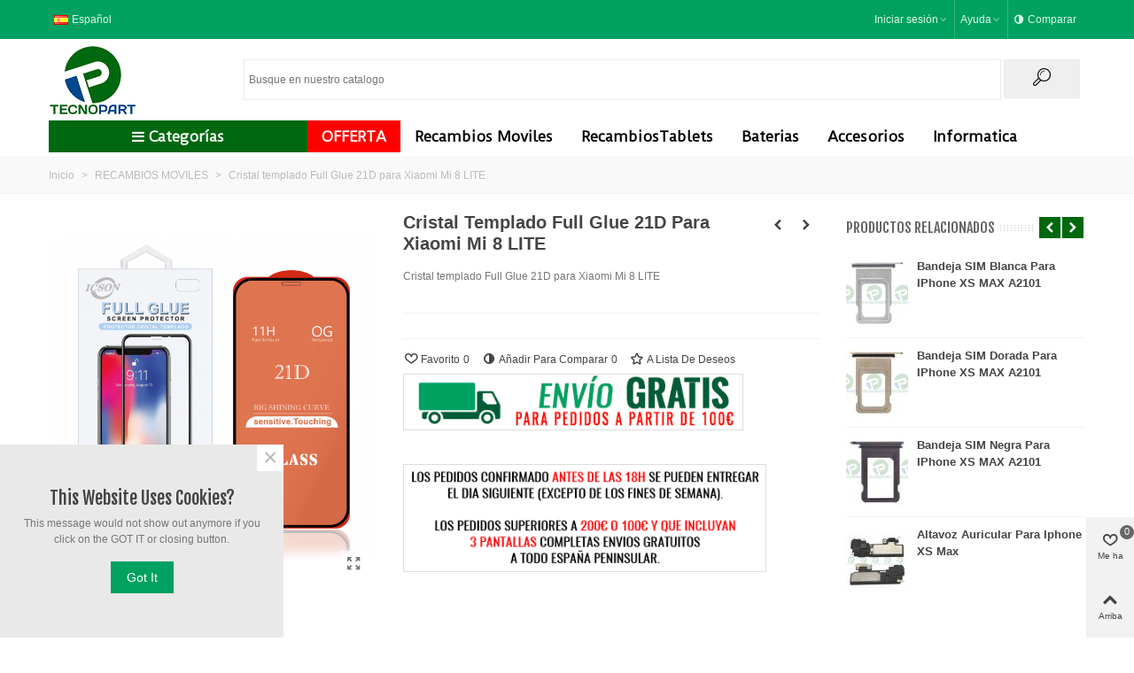

--- FILE ---
content_type: text/html; charset=utf-8
request_url: https://www.tecnopart.es/recambios-moviles/5754-cristal-templado-full-glue-21d-para-xiaomi-mi-8-lite.html
body_size: 21566
content:
<!doctype html>
<html lang="es">

  <head>
	
	  
  <meta charset="utf-8">


  <meta http-equiv="x-ua-compatible" content="ie=edge">



  <link rel="canonical" href="https://www.tecnopart.es/recambios-moviles/5754-cristal-templado-full-glue-21d-para-xiaomi-mi-8-lite.html">

  <title>Cristal templado Full Glue 21D para Xiaomi Mi 8 LITE</title>
  <meta name="description" content="Cristal templado Full Glue 21D para Xiaomi Mi 8 LITE">
  <meta name="keywords" content="">
      
                
  

<!--st begin -->

    <meta name="viewport" content="width=device-width, maximum-scale=1, initial-scale=1.0" />

    <meta property="og:type" content="product">
  <meta property="og:url" content="https://www.tecnopart.es/recambios-moviles/5754-cristal-templado-full-glue-21d-para-xiaomi-mi-8-lite.html">
  <meta property="og:title" content="Cristal templado Full Glue 21D para Xiaomi Mi 8 LITE">
  <meta property="og:site_name" content="TECNOPART">
  <meta property="og:description" content="Cristal templado Full Glue 21D para Xiaomi Mi 8 LITE">
  <meta property="og:image" content="https://www.tecnopart.es/5114-large_default/cristal-templado-full-glue-21d-para-xiaomi-mi-8-lite.jpg">
  <meta property="og:image:width" content="700">
  <meta property="og:image:height" content="800">
  <meta property="og:image:alt" content="Cristal templado Full Glue 21D para Xiaomi Mi 8 LITE">
    
<!--st end -->

  <link rel="icon" type="image/vnd.microsoft.icon" href="https://www.tecnopart.es/img/favicon.ico?1694952335">
  <link rel="shortcut icon" type="image/x-icon" href="https://www.tecnopart.es/img/favicon.ico?1694952335">
  <!--st begin -->
    <link rel="apple-touch-icon" sizes="180x180" href="https://www.tecnopart.es/upload/stthemeeditor/9c458d4b6e7bc9c68cf33dc8e70a8e88.png?1630844160" />
      <link rel="icon" type="image/png" sizes="16x16" href="https://www.tecnopart.es/upload/stthemeeditor/8acf384b758e9607fb5bedb66dc91a33.png?1630844160" />
      <link rel="icon" type="image/png" sizes="32x32" href="https://www.tecnopart.es/upload/stthemeeditor/ceea20857202d32eafdc4b024fc21f41.png?1630844160" />
      <link rel="manifest" href="/upload/stthemeeditor/1/site.webmanifest?1630844160">
        <meta name="msapplication-config" content="https://www.tecnopart.es/upload/stthemeeditor/1/browserconfig.xml?1630844160">
    
<!--st end -->

    <link rel="stylesheet" href="https://fonts.googleapis.com/css?family=Fjalla+One|Duru+Sans|Vollkorn:regular" media="all">
  <link rel="stylesheet" href="https://www.tecnopart.es/themes/transformer/assets/cache/theme-1dced1247.css" media="all">






  

  <script type="text/javascript">
        var confirm_report_message = "\u00bfSeguro que denunciar un abuso?";
        var dictRemoveFile = "retirar";
        var is_allowed_for_language_selection = "1";
        var iso_code = "es";
        var prestashop = {"cart":{"products":[],"totals":{"total":{"type":"total","label":"Total","amount":0,"value":"0,00\u00a0\u20ac"},"total_including_tax":{"type":"total","label":"Total (impuestos incl.)","amount":0,"value":"0,00\u00a0\u20ac"},"total_excluding_tax":{"type":"total","label":"Total (impuestos excl.)","amount":0,"value":"0,00\u00a0\u20ac"}},"subtotals":{"products":{"type":"products","label":"Subtotal","amount":0,"value":"0,00\u00a0\u20ac"},"discounts":null,"shipping":{"type":"shipping","label":"Transporte","amount":0,"value":""},"tax":null},"products_count":0,"summary_string":"0 art\u00edculos","vouchers":{"allowed":0,"added":[]},"discounts":[],"minimalPurchase":0,"minimalPurchaseRequired":""},"currency":{"name":"Euro","iso_code":"EUR","iso_code_num":"978","sign":"\u20ac"},"customer":{"lastname":null,"firstname":null,"email":null,"birthday":null,"newsletter":null,"newsletter_date_add":null,"optin":null,"website":null,"company":null,"siret":null,"ape":null,"is_logged":false,"gender":{"type":null,"name":null},"addresses":[]},"language":{"name":"Espa\u00f1ol (Spanish)","iso_code":"es","locale":"es-ES","language_code":"es-es","is_rtl":"0","date_format_lite":"d\/m\/Y","date_format_full":"d\/m\/Y H:i:s","id":2},"page":{"title":"","canonical":null,"meta":{"title":"Cristal templado Full Glue 21D para Xiaomi Mi 8 LITE","description":"Cristal templado Full Glue 21D para Xiaomi Mi 8 LITE","keywords":"","robots":"index"},"page_name":"product","body_classes":{"lang-es":true,"lang-rtl":false,"country-ES":true,"currency-EUR":true,"layout-full-width":true,"page-product":true,"tax-display-disabled":true,"product-id-5754":true,"product-Cristal templado Full Glue 21D para Xiaomi Mi 8 LITE":true,"product-id-category-12":true,"product-id-manufacturer-0":true,"product-id-supplier-0":true,"product-available-for-order":true},"admin_notifications":[]},"shop":{"name":"TECNOPART","logo":"https:\/\/www.tecnopart.es\/img\/tecnopart-logo-1694952335.jpg","stores_icon":"https:\/\/www.tecnopart.es\/img\/logo_stores.png","favicon":"https:\/\/www.tecnopart.es\/img\/favicon.ico"},"urls":{"base_url":"https:\/\/www.tecnopart.es\/","current_url":"https:\/\/www.tecnopart.es\/recambios-moviles\/5754-cristal-templado-full-glue-21d-para-xiaomi-mi-8-lite.html","shop_domain_url":"https:\/\/www.tecnopart.es","img_ps_url":"https:\/\/www.tecnopart.es\/img\/","img_cat_url":"https:\/\/www.tecnopart.es\/img\/c\/","img_lang_url":"https:\/\/www.tecnopart.es\/img\/l\/","img_prod_url":"https:\/\/www.tecnopart.es\/img\/p\/","img_manu_url":"https:\/\/www.tecnopart.es\/img\/m\/","img_sup_url":"https:\/\/www.tecnopart.es\/img\/su\/","img_ship_url":"https:\/\/www.tecnopart.es\/img\/s\/","img_store_url":"https:\/\/www.tecnopart.es\/img\/st\/","img_col_url":"https:\/\/www.tecnopart.es\/img\/co\/","img_url":"https:\/\/www.tecnopart.es\/themes\/transformer\/assets\/img\/","css_url":"https:\/\/www.tecnopart.es\/themes\/transformer\/assets\/css\/","js_url":"https:\/\/www.tecnopart.es\/themes\/transformer\/assets\/js\/","pic_url":"https:\/\/www.tecnopart.es\/upload\/","pages":{"address":"https:\/\/www.tecnopart.es\/direccion","addresses":"https:\/\/www.tecnopart.es\/direcciones","authentication":"https:\/\/www.tecnopart.es\/iniciar-sesion","cart":"https:\/\/www.tecnopart.es\/carrito","category":"https:\/\/www.tecnopart.es\/index.php?controller=category","cms":"https:\/\/www.tecnopart.es\/index.php?controller=cms","contact":"https:\/\/www.tecnopart.es\/contactenos","discount":"https:\/\/www.tecnopart.es\/descuento","guest_tracking":"https:\/\/www.tecnopart.es\/seguimiento-pedido-invitado","history":"https:\/\/www.tecnopart.es\/historial-compra","identity":"https:\/\/www.tecnopart.es\/datos-personales","index":"https:\/\/www.tecnopart.es\/","my_account":"https:\/\/www.tecnopart.es\/mi-cuenta","order_confirmation":"https:\/\/www.tecnopart.es\/confirmacion-pedido","order_detail":"https:\/\/www.tecnopart.es\/index.php?controller=order-detail","order_follow":"https:\/\/www.tecnopart.es\/seguimiento-pedido","order":"https:\/\/www.tecnopart.es\/pedido","order_return":"https:\/\/www.tecnopart.es\/index.php?controller=order-return","order_slip":"https:\/\/www.tecnopart.es\/facturas-abono","pagenotfound":"https:\/\/www.tecnopart.es\/pagina-no-encontrada","password":"https:\/\/www.tecnopart.es\/recuperar-contrase\u00f1a","pdf_invoice":"https:\/\/www.tecnopart.es\/index.php?controller=pdf-invoice","pdf_order_return":"https:\/\/www.tecnopart.es\/index.php?controller=pdf-order-return","pdf_order_slip":"https:\/\/www.tecnopart.es\/index.php?controller=pdf-order-slip","prices_drop":"https:\/\/www.tecnopart.es\/productos-rebajados","product":"https:\/\/www.tecnopart.es\/index.php?controller=product","search":"https:\/\/www.tecnopart.es\/busqueda","sitemap":"https:\/\/www.tecnopart.es\/mapa del sitio","stores":"https:\/\/www.tecnopart.es\/tiendas","supplier":"https:\/\/www.tecnopart.es\/proveedor","register":"https:\/\/www.tecnopart.es\/iniciar-sesion?create_account=1","order_login":"https:\/\/www.tecnopart.es\/pedido?login=1"},"alternative_langs":[],"theme_assets":"\/themes\/transformer\/assets\/","actions":{"logout":"https:\/\/www.tecnopart.es\/?mylogout="},"no_picture_image":{"bySize":{"cart_default":{"url":"https:\/\/www.tecnopart.es\/img\/p\/es-default-cart_default.jpg","width":70,"height":80},"small_default":{"url":"https:\/\/www.tecnopart.es\/img\/p\/es-default-small_default.jpg","width":105,"height":120},"cart_default_2x":{"url":"https:\/\/www.tecnopart.es\/img\/p\/es-default-cart_default_2x.jpg","width":140,"height":160},"small_default_2x":{"url":"https:\/\/www.tecnopart.es\/img\/p\/es-default-small_default_2x.jpg","width":210,"height":240},"home_default":{"url":"https:\/\/www.tecnopart.es\/img\/p\/es-default-home_default.jpg","width":280,"height":320},"medium_default":{"url":"https:\/\/www.tecnopart.es\/img\/p\/es-default-medium_default.jpg","width":370,"height":423},"home_default_2x":{"url":"https:\/\/www.tecnopart.es\/img\/p\/es-default-home_default_2x.jpg","width":560,"height":640},"large_default":{"url":"https:\/\/www.tecnopart.es\/img\/p\/es-default-large_default.jpg","width":700,"height":800},"medium_default_2x":{"url":"https:\/\/www.tecnopart.es\/img\/p\/es-default-medium_default_2x.jpg","width":740,"height":846},"large_default_2x":{"url":"https:\/\/www.tecnopart.es\/img\/p\/es-default-large_default_2x.jpg","width":1200,"height":1372},"superlarge_default":{"url":"https:\/\/www.tecnopart.es\/img\/p\/es-default-superlarge_default.jpg","width":1200,"height":1372},"superlarge_default_2x":{"url":"https:\/\/www.tecnopart.es\/img\/p\/es-default-superlarge_default_2x.jpg","width":1200,"height":1372}},"small":{"url":"https:\/\/www.tecnopart.es\/img\/p\/es-default-cart_default.jpg","width":70,"height":80},"medium":{"url":"https:\/\/www.tecnopart.es\/img\/p\/es-default-home_default_2x.jpg","width":560,"height":640},"large":{"url":"https:\/\/www.tecnopart.es\/img\/p\/es-default-superlarge_default_2x.jpg","width":1200,"height":1372},"legend":""}},"configuration":{"display_taxes_label":false,"display_prices_tax_incl":false,"is_catalog":true,"show_prices":false,"opt_in":{"partner":true},"quantity_discount":{"type":"discount","label":"Descuento unitario"},"voucher_enabled":0,"return_enabled":0},"field_required":[],"breadcrumb":{"links":[{"title":"Inicio","url":"https:\/\/www.tecnopart.es\/"},{"title":"RECAMBIOS MOVILES","url":"https:\/\/www.tecnopart.es\/12-recambios-moviles"},{"title":"Cristal templado Full Glue 21D para Xiaomi Mi 8 LITE","url":"https:\/\/www.tecnopart.es\/recambios-moviles\/5754-cristal-templado-full-glue-21d-para-xiaomi-mi-8-lite.html"}],"count":3},"link":{"protocol_link":"https:\/\/","protocol_content":"https:\/\/"},"time":1769810225,"static_token":"3a216c0b20f57c2cdcd095423ba521fc","token":"92ba15dedc9110d7e0bde37942be8017","debug":false};
        var st_ins_getimgurl = "https:\/\/www.tecnopart.es\/module\/stinstagram\/list";
        var st_myloved_url = "https:\/\/www.tecnopart.es\/module\/stlovedproduct\/myloved";
        var st_pc_display_format = "#left #max caracteres a la izquierda.";
        var st_pc_max = "500";
        var st_pc_max_images = "6";
        var stblogcomments_moderate = 1;
        var stcompare = {"url":"https:\/\/www.tecnopart.es\/module\/stcompare\/compare","ids":[]};
        var stlove_bos = [];
        var stlove_login = 0;
        var stlove_pros = [];
        var stmywishlist_url = "https:\/\/www.tecnopart.es\/module\/stwishlist\/mywishlist";
        var stproductcomments_controller_url = "https:\/\/www.tecnopart.es\/module\/stproductcomments\/default?secure_key=a38cb570789e64f288d58ce373a50038";
        var stproductcomments_url = "https:\/\/www.tecnopart.es\/module\/stproductcomments\/default";
        var sttheme = {"cookie_domain":"www.tecnopart.es","cookie_path":"\/","drop_down":0,"magnificpopup_tprev":"Anterior","magnificpopup_tnext":"Siguiente","magnificpopup_tcounter":"%curr% of %total%","is_rtl":0,"is_mobile_device":false,"gallery_image_type":"large_default","thumb_image_type":"large_default","responsive_max":1,"fullwidth":0,"responsive":"1","product_view_swither":"1","infinite_scroll":"2","cate_pro_lazy":"1","sticky_column":"","filter_position":"2","sticky_option":3,"product_thumbnails":"6","pro_thumnbs_per_fw":"2","pro_thumnbs_per_xxl":"1","pro_thumnbs_per_xl":"1","pro_thumnbs_per_lg":"1","pro_thumnbs_per_md":"3","pro_thumnbs_per_sm":"2","pro_thumnbs_per_xs":"1","pro_kk_per_fw":"1","pro_kk_per_xxl":"1","pro_kk_per_xl":"1","pro_kk_per_lg":"1","pro_kk_per_md":"1","pro_kk_per_sm":"1","pro_kk_per_xs":"1","categories_per_fw":"6","categories_per_xxl":"6","categories_per_xl":"6","categories_per_lg":"6","categories_per_md":"4","categories_per_sm":"3","categories_per_xs":"2","enable_zoom":1,"enable_thickbox":3,"retina":"1","sticky_mobile_header":"2","sticky_mobile_header_height":"0","use_mobile_header":"1","pro_image_column_md":"4","submemus_animation":0,"submemus_action":0,"pro_quantity_input":"3","popup_vertical_fit":"0","pro_tm_slider":"0","pro_tm_slider_cate":"0","buy_now":"0","lazyload_main_gallery":"0","product_views":"0"};
        var stwish_pros = [];
        var wk_pst_seleted_languages = "en,fr";
        var wrongemailaddress_stnewsletter = "Direcci\u00f3n de correo electr\u00f3nico inv\u00e1lida";
      </script>

<!--st end -->

  <style>
#st_mega_menu_wrap #st_ma_1,#st_mega_menu_column_block #st_ma_1,#st_mega_menu_wrap #st_menu_block_1,#st_mega_menu_wrap #st_menu_block_1 a,#st_mega_menu_column_block #st_menu_block_1,#st_mega_menu_column_block #st_menu_block_1 a{color:#000000;}#st_mega_menu_wrap #st_ma_1:hover, #st_mega_menu_wrap #st_menu_1.current .ma_level_0,#st_mega_menu_column_block #st_ma_1:hover, #st_mega_menu_column_block #st_menu_1.current .ma_level_0,#st_mega_menu_wrap #st_menu_block_1 a:hover,#st_mega_menu_column_block #st_menu_block_1 a:hover{color:#00680f;}#st_mega_menu_wrap #st_ma_1:hover, #st_mega_menu_wrap #st_menu_1.current .ma_level_0,#st_mega_menu_column_block #st_ma_1:hover, #st_mega_menu_column_block #st_menu_1.current .ma_level_0{background-color:#ebebeb;}#st_mega_menu_wrap #st_ma_86,#st_mega_menu_column_block #st_ma_86,#st_mega_menu_wrap #st_menu_block_86,#st_mega_menu_wrap #st_menu_block_86 a,#st_mega_menu_column_block #st_menu_block_86,#st_mega_menu_column_block #st_menu_block_86 a{color:#ffffff;}#st_mega_menu_wrap #st_ma_86:hover, #st_mega_menu_wrap #st_menu_86.current .ma_level_0,#st_mega_menu_column_block #st_ma_86:hover, #st_mega_menu_column_block #st_menu_86.current .ma_level_0,#st_mega_menu_wrap #st_menu_block_86 a:hover,#st_mega_menu_column_block #st_menu_block_86 a:hover{color:#00680f;}#st_mega_menu_wrap #st_ma_86,#st_mega_menu_column_block #st_ma_86{background-color:#ff0000;}#st_mega_menu_wrap #st_ma_86:hover, #st_mega_menu_wrap #st_menu_86.current .ma_level_0,#st_mega_menu_column_block #st_ma_86:hover, #st_mega_menu_column_block #st_menu_86.current .ma_level_0{background-color:#ebebeb;}#st_mega_menu_wrap #st_ma_87,#st_mega_menu_column_block #st_ma_87,#st_mega_menu_wrap #st_menu_block_87,#st_mega_menu_wrap #st_menu_block_87 a,#st_mega_menu_column_block #st_menu_block_87,#st_mega_menu_column_block #st_menu_block_87 a{color:#000000;}#st_mega_menu_wrap #st_ma_87:hover, #st_mega_menu_wrap #st_menu_87.current .ma_level_0,#st_mega_menu_column_block #st_ma_87:hover, #st_mega_menu_column_block #st_menu_87.current .ma_level_0,#st_mega_menu_wrap #st_menu_block_87 a:hover,#st_mega_menu_column_block #st_menu_block_87 a:hover{color:#00680f;}#st_mega_menu_wrap #st_ma_87:hover, #st_mega_menu_wrap #st_menu_87.current .ma_level_0,#st_mega_menu_column_block #st_ma_87:hover, #st_mega_menu_column_block #st_menu_87.current .ma_level_0{background-color:#ebebeb;}#st_mega_menu_wrap #st_ma_88,#st_mega_menu_column_block #st_ma_88,#st_mega_menu_wrap #st_menu_block_88,#st_mega_menu_wrap #st_menu_block_88 a,#st_mega_menu_column_block #st_menu_block_88,#st_mega_menu_column_block #st_menu_block_88 a{color:#000000;}#st_mega_menu_wrap #st_ma_88:hover, #st_mega_menu_wrap #st_menu_88.current .ma_level_0,#st_mega_menu_column_block #st_ma_88:hover, #st_mega_menu_column_block #st_menu_88.current .ma_level_0,#st_mega_menu_wrap #st_menu_block_88 a:hover,#st_mega_menu_column_block #st_menu_block_88 a:hover{color:#00680f;}#st_mega_menu_wrap #st_ma_88:hover, #st_mega_menu_wrap #st_menu_88.current .ma_level_0,#st_mega_menu_column_block #st_ma_88:hover, #st_mega_menu_column_block #st_menu_88.current .ma_level_0{background-color:#ebebeb;}#st_mega_menu_wrap #st_ma_89,#st_mega_menu_column_block #st_ma_89,#st_mega_menu_wrap #st_menu_block_89,#st_mega_menu_wrap #st_menu_block_89 a,#st_mega_menu_column_block #st_menu_block_89,#st_mega_menu_column_block #st_menu_block_89 a{color:#000000;}#st_mega_menu_wrap #st_ma_89:hover, #st_mega_menu_wrap #st_menu_89.current .ma_level_0,#st_mega_menu_column_block #st_ma_89:hover, #st_mega_menu_column_block #st_menu_89.current .ma_level_0,#st_mega_menu_wrap #st_menu_block_89 a:hover,#st_mega_menu_column_block #st_menu_block_89 a:hover{color:#00680f;}#st_mega_menu_wrap #st_ma_89:hover, #st_mega_menu_wrap #st_menu_89.current .ma_level_0,#st_mega_menu_column_block #st_ma_89:hover, #st_mega_menu_column_block #st_menu_89.current .ma_level_0{background-color:#ebebeb;}#st_mega_menu_wrap #st_ma_98,#st_mega_menu_column_block #st_ma_98,#st_mega_menu_wrap #st_menu_block_98,#st_mega_menu_wrap #st_menu_block_98 a,#st_mega_menu_column_block #st_menu_block_98,#st_mega_menu_column_block #st_menu_block_98 a{color:#000000;}#st_mega_menu_wrap #st_ma_98:hover, #st_mega_menu_wrap #st_menu_98.current .ma_level_0,#st_mega_menu_column_block #st_ma_98:hover, #st_mega_menu_column_block #st_menu_98.current .ma_level_0,#st_mega_menu_wrap #st_menu_block_98 a:hover,#st_mega_menu_column_block #st_menu_block_98 a:hover{color:#00680f;}#st_mega_menu_wrap #st_ma_98:hover, #st_mega_menu_wrap #st_menu_98.current .ma_level_0,#st_mega_menu_column_block #st_ma_98:hover, #st_mega_menu_column_block #st_menu_98.current .ma_level_0{background-color:#ebebeb;}
</style>
<style>#st_swiper_1 .swiper-pagination-bullet-active, #st_swiper_1 .swiper-pagination-progress .swiper-pagination-progressbar{background-color:#ffffff;}#st_swiper_1 .swiper-pagination-st-round .swiper-pagination-bullet.swiper-pagination-bullet-active{background-color:#ffffff;border-color:#ffffff;}#st_swiper_1 .swiper-pagination-st-round .swiper-pagination-bullet.swiper-pagination-bullet-active span{background-color:#ffffff;}</style>
<style>#st_news_letter_1 .st_news_letter_form_inner{max-width:258px;}#st_news_letter_1 .st_news_letter_input{height:35px;}#st_news_letter_1 .input-group-with-border{border-color:#444444;}#st_news_letter_popup_3 .modal-dialog{max-width:650px;}</style>
<style>#steasy_column_2{padding-top: 0px;}#steasy_column_2{padding-bottom: 0px;}#steasy_column_4{padding-top: 0px;}#steasy_column_4{padding-bottom: 0px;}#steasy_element_4 .easy_icon_with_text_2_4 .easy_icon{font-size: 14px;}#steasy_element_4 .easy_icon_with_text_2_4 .easy_icon{margin-bottom: 0px;}#steasy_element_4 .easy_icon_with_text_2_4 .easy_header{color: #666666;}#steasy_element_4 .easy_icon_with_text_2_4 .easy_header{font-size: 12px;}#steasy_element_4 .easy_icon_with_text_2_4 .easy_header{padding-bottom: 0px;}#steasy_element_4 .easy_icon_with_text_2_4 .easy_header{font-weight:700;}#steasy_element_4 .easy_icon_with_text_2_4 .easy_text{color: #999999;}#steasy_element_5 .easy_icon_with_text_2_4 .easy_icon{font-size: 14px;}#steasy_element_5 .easy_icon_with_text_2_4 .easy_icon{margin-bottom: 0px;}#steasy_element_5 .easy_icon_with_text_2_4 .easy_header{color: #666666;}#steasy_element_5 .easy_icon_with_text_2_4 .easy_header{font-size: 12px;}#steasy_element_5 .easy_icon_with_text_2_4 .easy_header{padding-bottom: 0px;}#steasy_element_5 .easy_icon_with_text_2_4 .easy_header{font-weight:700;}#steasy_element_5 .easy_icon_with_text_2_4 .easy_text{color: #999999;}#steasy_element_6 .easy_icon_with_text_2_4 .easy_icon{font-size: 14px;}#steasy_element_6 .easy_icon_with_text_2_4 .easy_icon{margin-bottom: 0px;}#steasy_element_6 .easy_icon_with_text_2_4 .easy_header{color: #666666;}#steasy_element_6 .easy_icon_with_text_2_4 .easy_header{font-size: 12px;}#steasy_element_6 .easy_icon_with_text_2_4 .easy_header{padding-bottom: 0px;}#steasy_element_6 .easy_icon_with_text_2_4 .easy_header{font-weight:700;}#steasy_element_6 .easy_icon_with_text_2_4 .easy_text{color: #999999;}#steasy_element_7 .easy_icon_with_text_2_4 .easy_icon{font-size: 14px;}#steasy_element_7 .easy_icon_with_text_2_4 .easy_icon{margin-bottom: 0px;}#steasy_element_7 .easy_icon_with_text_2_4 .easy_header{color: #666666;}#steasy_element_7 .easy_icon_with_text_2_4 .easy_header{font-size: 12px;}#steasy_element_7 .easy_icon_with_text_2_4 .easy_header{padding-bottom: 0px;}#steasy_element_7 .easy_icon_with_text_2_4 .easy_header{font-weight:700;}#steasy_element_7 .easy_icon_with_text_2_4 .easy_text{color: #999999;}#steasy_column_5{padding-top: 0px;}#steasy_column_5{padding-bottom: 0px;}#steasy_column_6{padding-top: 0px;}#steasy_column_6{padding-bottom: 0px;}#steasy_column_7{padding-top: 0px;}#steasy_column_7{padding-bottom: 0px;}#steasy_column_16{padding-top: 0px;}#steasy_column_16{padding-bottom: 0px;}#steasy_column_17{padding-top: 0px;}#steasy_column_17{padding-bottom: 0px;}#steasy_column_18{padding-top: 0px;}#steasy_column_18{padding-bottom: 0px;}#easycontent_13 {padding-top:100px;}#easycontent_13 {padding-bottom:100px;}#steasy_column_20{padding-top: 0px;}#steasy_column_20{padding-bottom: 0px;}#steasy_column_21{padding-top: 0px;}#steasy_column_21{padding-bottom: 0px;}#steasy_column_22{padding-top: 0px;}#steasy_column_22{padding-bottom: 0px;}</style>
<style>.st_banner_block_1 .st_image_layered_description, a.st_banner_block_1 , .st_banner_block_1 .st_image_layered_description a{color:#ffffff;} .st_banner_block_1 .separater{border-color:#ffffff;}.st_banner_block_2 .st_image_layered_description, a.st_banner_block_2 , .st_banner_block_2 .st_image_layered_description a{color:#ffffff;} .st_banner_block_2 .separater{border-color:#ffffff;}.st_banner_block_3 .st_image_layered_description, a.st_banner_block_3 , .st_banner_block_3 .st_image_layered_description a{color:#ffffff;} .st_banner_block_3 .separater{border-color:#ffffff;}</style>
<style>.block_blog .s_title_block{font-size: 16px;}.products_sldier_swiper .block_blog .pro_outer_box:hover .pro_second_box,.product_list.grid .block_blog .pro_outer_box:hover .pro_second_box{ background-color: #ffffff; }</style>
<style>.social_share_1{color:#ffffff!important;}.social_share_1{background-color:#55ACEE!important;}.social_share_1:hover{color:#ffffff!important;}.social_share_1:hover{background-color:#407EAF!important;}.social_share_2{color:#ffffff!important;}.social_share_2{background-color:#3b5998!important;}.social_share_2:hover{color:#ffffff!important;}.social_share_2:hover{background-color:#2E4674!important;}.social_share_3{color:#ffffff!important;}.social_share_3{background-color:#DD4D40!important;}.social_share_3:hover{color:#ffffff!important;}.social_share_3:hover{background-color:#2E4674!important;}.social_share_4{color:#ffffff!important;}.social_share_4{background-color:#BD081C!important;}.social_share_4:hover{color:#ffffff!important;}.social_share_4:hover{background-color:#8B0815!important;}</style>
<style>.countdown_timer.countdown_style_0 div{padding-top:11px;padding-bottom:11px;}.countdown_timer.countdown_style_0 div span{height:22px;line-height:22px;}.countdown_timer.countdown_style_0 div{border-right:none;}.countdown_name{display:none;}</style>
<script>
//<![CDATA[

var s_countdown_all = 0;
var s_countdown_id_products = []; 
var s_countdown_style = 0; 
var s_countdown_lang = new Array();
s_countdown_lang['day'] = "día";
s_countdown_lang['days'] = "días";
s_countdown_lang['hrs'] = "horas";
s_countdown_lang['min'] = "min";
s_countdown_lang['sec'] = "segundo";

//]]>
</script>
<script>
//<![CDATA[
var ins_follow = "Síganos";
var ins_posts = "Contenido";
var ins_followers = "Seguidores";
var ins_following = "Seguiendo";
var stinstagram_view_in_ins = "Vistazo en Instagram";
var stinstagram_view_larger = "Haz un vistazo grande";
var st_timeago_suffixAgo= "hace";
var st_timeago_suffixFromNow= "a partir de ahora";
var st_timeago_inPast= "cualquier momento ahora";
var st_timeago_seconds= "menos de un minuto";
var st_timeago_minute= "alrededor de un minuto";
var st_timeago_minutes= "#d minutos";
var st_timeago_hour= "alrededor de una hora";
var st_timeago_hours= "aproximadamente #d horas";
var st_timeago_day= "un día";
var st_timeago_days= "#d días";
var st_timeago_month= "alrededor de un mes";
var st_timeago_months= "#d meses";
var st_timeago_year= "alrededor de un año";
var st_timeago_years= "#d años";
var st_timeago_years= "#d años";
var ins_previous= "Anterior";
var ins_next= "Siguiente";

var instagram_block_array={'profile':[],'feed':[]};

//]]>
</script><style>.love_product .btn_text{margin-right:4px;}</style>
<style>#st_notification_1{max-width:320px;}#st_notification_1 {padding-top:50px;padding-bottom:50px;}#st_notification_1 {padding-left:20px;padding-right:20px;}#st_notification_1 {background-image:url(https://www.tecnopart.es/modules/stnotification/views/img/demo1cookiesbg.jpg);background-repeat: no-repeat; background-size: cover; background-position: center top;}#st_notification_1{-webkit-box-shadow: 0px 0px 0px rgba(0,0,0,0.00); -moz-box-shadow: 0px 0px 0px rgba(0,0,0,0.00); box-shadow: 0px 0px 0px rgba(0,0,0,0.00); }</style>
<style> .breadcrumb_spacing{height:20px;} #page_banner_container_1 .breadcrumb_nav, #page_banner_container_1 .breadcrumb_nav a{color: #bbbbbb;} #page_banner_container_1 .style_content, #page_banner_container_1 .style_content a{color: #bbbbbb;} #page_banner_container_1 .breadcrumb_nav a{color: #bbbbbb;} #page_banner_container_1 .style_content a{color: #bbbbbb;} #page_banner_container_1 .breadcrumb_nav a:hover{color: #06a161;} #page_banner_container_1 .style_content a:hover{color: #06a161;} #page_banner_container_1 {background-color: #F9F9F9;} #page_banner_container_1 {border-color: #F3F3F3;} #page_banner_container_1 {border-top-width: 1px;} #page_banner_container_1 {border-bottom-width: 1px;} #page_banner_container_1 {padding-top: 11px;} #page_banner_container_1 {padding-bottom: 11px;} #page_banner_container_1 {margin-top:5px;}</style>
<style>.strelatedproducts_container.products_container{background-color:#f9f9f9;}.strelatedproducts_container.products_container .title_block_inner{color:#00680f;}.strelatedproducts_container.products_container .title_style_0, .strelatedproducts_container.products_container .title_style_1 .flex_child, .strelatedproducts_container.products_container .title_style_2 .flex_child, .strelatedproducts_container.products_container .title_style_3 .flex_child{border-bottom-color: #00680f;}.strelatedproducts_container.products_container .title_style_2 .flex_child{border-top-color: #00680f;}.strelatedproducts_container.block .products_slider .swiper-button, .strelatedproducts_container.block .swiper-button-tr .swiper-button{background-color:#00680f;}</style>
<style>#side_products_cart{right: 0; left: auto; border-left-width: 4px;border-right-width: 0;}.is_rtl #side_products_cart{left: 0; right: auto;border-left-width:0;border-right-width: 4px;}#side_products_cart .st-menu-header .close_right_side{left: 4px; right: auto;}.is_rtl #side_products_cart .st-menu-header .close_right_side{left: auto; right: 4px;}#side_loved{right: 0; left: auto; border-left-width: 4px;border-right-width: 0;}.is_rtl #side_loved{left: 0; right: auto;border-left-width:0;border-right-width: 4px;}#side_loved .st-menu-header .close_right_side{left: 4px; right: auto;}.is_rtl #side_loved .st-menu-header .close_right_side{left: auto; right: 4px;}#side_mobile_nav{right: 0; left: auto; border-left-width: 4px;border-right-width: 0;}.is_rtl #side_mobile_nav{left: 0; right: auto;border-left-width:0;border-right-width: 4px;}#side_mobile_nav .st-menu-header .close_right_side{left: 4px; right: auto;}.is_rtl #side_mobile_nav .st-menu-header .close_right_side{left: auto; right: 4px;}#side_stmobilemenu{right: auto; left: 0; border-left-width: 0;border-right-width: 4px;}.is_rtl #side_stmobilemenu{left: auto; right: 0;border-left-width:4px;border-right-width: 0;}#side_stmobilemenu .st-menu-header .close_right_side{left: auto; right: 4px;}.is_rtl #side_stmobilemenu .st-menu-header .close_right_side{left: 4px; right: auto;}#rightbar{-webkit-flex-grow: 3; -moz-flex-grow: 3; flex-grow: 3; -ms-flex-positive: 3;}#leftbar{-webkit-flex-grow: 0; -moz-flex-grow: 0; flex-grow: 0; -ms-flex-positive: 0;}#rightbar{top:auto; bottom:0%;}#leftbar{top:auto; bottom:0%;}</style>
<style>.st_sticker_1{color:#ffffff;}.st_sticker_1{background:rgba(6,161,97,1);}.st_sticker_1{background:rgba(6,161,97,1);}.pro_first_box .st_sticker_1.flag_1:before, .pro_first_box .st_sticker_1.flag_2:before{border-top-color:#06a161;border-bottom-color:#06a161;}.st_sticker_1{border-width:0px;}.st_sticker_1{height:20px;line-height:20px;}.pro_first_box .st_sticker_1.flag_1:before, .pro_first_box .st_sticker_1.flag_2:before{height:20px;width:10px;border-width:10px;}.pro_first_box .st_sticker_1.flag_1:before, .pro_first_box .st_sticker_1.flag_2:before{top:-0px;}.pro_first_box .st_sticker_1.flag_1:before{right:-10px;}.pro_first_box .st_sticker_1.flag_2:before{left:-10px;}.st_sticker_1{left:0px;}.st_sticker_1{top:20px;}.st_sticker_2{color:#ffffff;}.st_sticker_2{background:rgba(255,138,0,1);}.st_sticker_2{background:rgba(255,138,0,1);}.pro_first_box .st_sticker_2.flag_1:before, .pro_first_box .st_sticker_2.flag_2:before{border-top-color:#FF8A00;border-bottom-color:#FF8A00;}.st_sticker_2{border-width:0px;}.st_sticker_2{height:20px;line-height:20px;}.pro_first_box .st_sticker_2.flag_1:before, .pro_first_box .st_sticker_2.flag_2:before{height:20px;width:10px;border-width:10px;}.pro_first_box .st_sticker_2.flag_1:before, .pro_first_box .st_sticker_2.flag_2:before{top:-0px;}.pro_first_box .st_sticker_2.flag_1:before{right:-10px;}.pro_first_box .st_sticker_2.flag_2:before{left:-10px;}.st_sticker_2{right:0px;}.st_sticker_2{top:20px;}.st_sticker_4{border-color:#999999;}.st_sticker_4{border-width:2px;}.pro_first_box .st_sticker_4.flag_1:before, .pro_first_box .st_sticker_4.flag_2:before{top:-2px;}.pro_first_box .st_sticker_4.flag_1:before{right:-13px;}.pro_first_box .st_sticker_4.flag_2:before{left:-13px;}</style>


	
  </head>
  <body id="product" class="product lang-es country-es currency-eur layout-full-width page-product tax-display-disabled product-id-5754 product-cristal-templado-full-glue-21d-para-xiaomi-mi-8-lite product-id-category-12 product-id-manufacturer-0 product-id-supplier-0 product-available-for-order   lang_es  dropdown_menu_event_0 
   desktop_device  slide_lr_column        is_logged_0 	 hide-left-column hide-right-column 
  ">	
      
    
	<div id="st-container" class="st-container st-effect-0">
	  <div class="st-pusher">
		<div class="st-content"><!-- this is the wrapper for the content -->
		  <div class="st-content-inner">
	<!-- off-canvas-end -->

	<main id="body_wrapper">
	  <div id="page_wrapper" class="">
	  
			  
	  <div class="header-container   header_sticky_option_3">
	  <header id="st_header" class="animated fast">
		
		  
    

            <div id="top_bar" class="nav_bar horizontal-s-fullheight " >
      <div class="wide_container_box wide_container">
        <div id="top_bar_container" class="container">
          <div id="top_bar_row" class="flex_container">
            <nav id="nav_left" class="flex_float_left"><div class="flex_box">	<div id="languages-block-top-mod" class="languages-block top_bar_item dropdown_wrap"><div class="dropdown_tri  header_item" aria-haspopup="true" aria-expanded="false"><img src="https://www.tecnopart.es/img/l/2.jpg" alt="es" width="16" height="11" class="mar_r4" />Español<i class="fto-angle-down arrow_down arrow"></i><i class="fto-angle-up arrow_up arrow"></i></div>
			</div>
    <style>
        .wk-pst-google-translator{
            margin-left: 15px !important;
            /* position: absolute; */
        }
        .goog-te-gadget-simple{
            padding: 5px !important;
            margin-top: 0.8375rem;
        }
    </style>

<div id="google_translate_element" class="wk-pst-google-translator" style="display: inline-block;"></div>
</div></nav>
            <nav id="nav_center" class="flex_float_center"><div class="flex_box"></div></nav>
            <nav id="nav_right" class="flex_float_right"><div class="flex_box">							<div class="quick_login dropdown_wrap top_bar_item header_icon_btn_1"><a href="https://www.tecnopart.es/iniciar-sesion?back=my-account" class="dropdown_tri dropdown_tri_in header_item" aria-haspopup="true" aria-expanded="false" rel="nofollow" title="Acceda a su cuenta de cliente"><span class="header_icon_btn_text header_v_align_m">Iniciar sesión</span><i class="fto-angle-down arrow_down arrow"></i><i class="fto-angle-up arrow_up arrow"></i></a>
		        <div class="dropdown_list">
		            <div class="dropdown_box login_from_block">
		    			<form action="https://www.tecnopart.es/iniciar-sesion" method="post">
						  <div class="form_content">
					        					              
  <input type="hidden" name="back" value="my-account">
  

					        					            
  <div class="form-group form-group-small ">
        <label class=" required">
        Dirección de correo electrónico
        
                  
    </label>
        <div class="">

          
        
          <input
            class="form-control"
            name="email"
            type="email"
            value=""
                                    required          >
                  

      
      
              
    </div>
    
    
  </div>
  

					        					            
  <div class="form-group form-group-small ">
        <label class=" required">
        Contraseña
        
                  
    </label>
        <div class="">

          
        
          <div class="input-group js-parent-focus input-group-with-border">
            <input
              class="form-control js-child-focus js-visible-password"
              name="password"
              title="Al menos 5 caracteres de largo"
              type="password"
              value=""
              pattern=".{5,}"
              required            >
            <span class="input-group-btn">
              <button
                class="btn show_password"
                type="button"
                data-action="show-password"
                data-text-show="Show"
                data-text-hide="Esconder"
              >
                <i class="fto-eye-off"></i>
              </button>
            </span>
          </div>
        
      
      
              
    </div>
    
    
  </div>
  

					        						      <div class="form-group forgot-password">
						          <a href="https://www.tecnopart.es/recuperar-contraseña" rel="nofollow" title="¿Olvidaste tu contraseña?">
						            ¿Olvidaste tu contraseña?
						          </a>
						      </div>
						  </div>
						  <div class="form-footer">
						    <input type="hidden" name="submitLogin" value="1">
						    <button class="btn btn-default btn-spin btn-full-width" data-link-action="sign-in" type="submit">
						      <i class="fto-lock fto_small"></i>
						      Registrarse
						    </button>
						    <a class="btn btn-link btn-full-width btn-spin js-submit-active" href="https://www.tecnopart.es/iniciar-sesion?create_account=1" rel="nofollow" title="Crea una cuenta">
								Crea una cuenta
							</a>
						  </div>

						</form>

		    		</div>
		        </div>
		    </div>
		<!-- Block stlinkgroups top module -->
    <div id="multilink_1" class="stlinkgroups_top dropdown_wrap first-item top_bar_item"><div class="dropdown_tri  dropdown_tri_in  header_item" aria-haspopup="true" aria-expanded="false"><span id="multilink_lable_1">Ayuda</span><i class="fto-angle-down arrow_down arrow"></i><i class="fto-angle-up arrow_up arrow"></i></div>                <div class="dropdown_list" aria-labelledby="multilink_lable_1">
            <ul class="dropdown_list_ul dropdown_box custom_links_list ">
    		    			<li>
            		<a href="https://www.tecnopart.es/contactenos" class="dropdown_list_item" title="Contáctanos"  >
                        Contáctanos
            		</a>
    			</li>
    		    			<li>
            		<a href="https://www.tecnopart.es/content/1-garantias-y-devoluciones" class="dropdown_list_item" title="Garantías Y Devoluciones"  >
                        Entrega
            		</a>
    			</li>
    		    		</ul>
        </div>
            </div>
<!-- /Block stlinkgroups top module --><a href="https://www.tecnopart.es/module/stcompare/compare" title="Comparación de productos" class="stcompare_link top_bar_item header_icon_btn_0" rel="nofollow"><span class="header_item"><span class="header_icon_btn_icon header_v_align_m  mar_r4 "><i class="header_icon_btn_icon fto-ajust icon_btn fs_lg"></i></span><span class="header_v_align_m header_icon_btn_text">Comparar</span><span class="stcompare_quantity amount_inline mar_l4"></span></span></a></div></nav>
          </div>
        </div>          
      </div>
    </div>
  

  <section id="mobile_bar" class="animated fast">
    <div class="container">
      <div id="mobile_bar_top" class="flex_container">
                  <div id="mobile_bar_left">
            <div class="flex_container">
            	                	<a id="rightbar_4"  href="javascript:;" class="mobile_bar_tri  menu_mobile_bar_tri mobile_bar_item  " data-name="side_stmobilemenu" data-direction="open_bar_left" rel="nofollow" title="Menú">
	    <i class="fto-menu fs_xl"></i>
	    <span class="mobile_bar_tri_text">Menú</span>
	</a>

            </div>
          </div>
          <div id="mobile_bar_center" class="flex_child">
            <div class="flex_container  flex_center ">            	                            <a class="mobile_logo" href="https://www.tecnopart.es/" title="TECNOPART">
              <img class="logo" src="https://www.tecnopart.es/img/tecnopart-logo-1694952335.jpg"  alt="TECNOPART" width="99" height="79"/>
            </a>
        
              	              
            </div>
          </div>
          <div id="mobile_bar_right">
            <div class="flex_container">	<a id="rightbar_5"  href="javascript:;" class="mobile_bar_tri  customer_mobile_bar_tri mobile_bar_item " data-name="side_mobile_nav" data-direction="open_bar_right" href="javascript:;" rel="nofollow" title="Ajustes">
	    <i class="fto-ellipsis fs_xl"></i>
	    <span class="mobile_bar_tri_text">Ajustes</span>
	</a>
</div>
          </div>
      </div>
      <div id="mobile_bar_bottom" class="flex_container">
        
      </div>
    </div>
  </section>


    <div id="header_primary" class="">
    <div class="wide_container_box wide_container">
      <div id="header_primary_container" class="container">
        <div id="header_primary_row" class="flex_container  logo_left ">
                                  <div id="header_left" class="">
            <div class="flex_container header_box  flex_left ">
                                        <div class="logo_box">
          <div class="slogan_horizon">
            <a class="shop_logo" href="https://www.tecnopart.es/" title="TECNOPART">
                <img class="logo" src="https://www.tecnopart.es/img/tecnopart-logo-1694952335.jpg"  alt="TECNOPART" width="99" height="79"/>
            </a>
                      </div>
                  </div>
        
                                        </div>
          </div>
            <div id="header_center" class="">
              <div class="flex_container header_box  flex_center ">
                                              <!-- Block search module TOP -->
<div id="search_widget" class="search-widget" data-search-controller-url="//www.tecnopart.es/busqueda">
	<form method="get" action="//www.tecnopart.es/busqueda">
		<input type="hidden" name="controller" value="search">
		<input type="text" class="rajs" name="s" value="" placeholder="Busque en nuestro catalogo" aria-label="Buscar">
		<button type="submit" style="line-height: 25px;">
			<i class="fto-search"></i>
            <!-- <span class="hidden-xl-down">Buscar</span> -->
		</button>
	</form>
</div>
<!-- /Block search module TOP -->

                              </div>
            </div>
          <div id="header_right" class="">
            <div id="header_right_top" class="flex_container header_box  flex_right ">
                
            </div>
                <div id="header_right_bottom" class="flex_container header_box  flex_right ">
                                </div>
          </div>
        </div>
      </div>
    </div>
  </div>
    <div class="nav_full_container "></div>


                <section id="top_extra" class="main_menu_has_widgets_0">
      <div class="">
      <div class="st_mega_menu_container animated fast">
      <div class="container">
        <div id="top_extra_container" class="flex_container ">
            	<nav id="st_mega_menu_wrap" class="">
		<ul class="st_mega_menu clearfix mu_level_0">
					<li id="st_menu_0" class="ml_level_0 menu_ver_open_lg">
			<a id="st_ma_0" href="javascript:;" class="ma_level_0" title="Categorías" rel="nofollow"><i class="fto-menu"></i>Categorías</a>
			<ul class="stmenu_sub stmenu_vertical col-md-3  stmenu_vertical_box ">
														<li id="st_menu_121" class="mv_level_1"><a id="st_ma_121" href="https://www.tecnopart.es/12-recambios-moviles" class="mv_item is_parent" title="RECAMBIOS MOVILES"><i class="fto-mobile-1"></i> RECAMBIOS MOVILES</a>
														<div class="stmenu_vs style_wide col-md-12">
		<div class="row m_column_row">
																			<div id="st_menu_column_23" class="col-md-3">
																											<div id="st_menu_block_122">
																<ul class="mu_level_1">
									<li class="ml_level_1">
										<a id="st_ma_122" href="https://www.tecnopart.es/17-apple" title="APPLE"  class="ma_level_1 ma_item">APPLE</a>
																			</li>
								</ul>	
							</div>
																																						<div id="st_menu_block_123">
																<ul class="mu_level_1">
									<li class="ml_level_1">
										<a id="st_ma_123" href="https://www.tecnopart.es/18-samsung" title="SAMSUNG"  class="ma_level_1 ma_item">SAMSUNG</a>
																			</li>
								</ul>	
							</div>
																																						<div id="st_menu_block_124">
																<ul class="mu_level_1">
									<li class="ml_level_1">
										<a id="st_ma_124" href="https://www.tecnopart.es/19-huawei" title="HUAWEI"  class="ma_level_1 ma_item">HUAWEI</a>
																			</li>
								</ul>	
							</div>
																																						<div id="st_menu_block_125">
																<ul class="mu_level_1">
									<li class="ml_level_1">
										<a id="st_ma_125" href="https://www.tecnopart.es/20-xiaomi" title="XIAOMI"  class="ma_level_1 ma_item">XIAOMI</a>
																			</li>
								</ul>	
							</div>
																																						<div id="st_menu_block_126">
																<ul class="mu_level_1">
									<li class="ml_level_1">
										<a id="st_ma_126" href="https://www.tecnopart.es/21-sony" title="SONY"  class="ma_level_1 ma_item">SONY</a>
																			</li>
								</ul>	
							</div>
																																						<div id="st_menu_block_127">
																<ul class="mu_level_1">
									<li class="ml_level_1">
										<a id="st_ma_127" href="https://www.tecnopart.es/22-lg" title="LG"  class="ma_level_1 ma_item">LG</a>
																			</li>
								</ul>	
							</div>
																		</div>
																				<div id="st_menu_column_24" class="col-md-3">
																											<div id="st_menu_block_132">
																<ul class="mu_level_1">
									<li class="ml_level_1">
										<a id="st_ma_132" href="https://www.tecnopart.es/23-alcatel" title="ALCATEL"  class="ma_level_1 ma_item">ALCATEL</a>
																			</li>
								</ul>	
							</div>
																																						<div id="st_menu_block_133">
																<ul class="mu_level_1">
									<li class="ml_level_1">
										<a id="st_ma_133" href="https://www.tecnopart.es/24-asus" title="ASUS"  class="ma_level_1 ma_item">ASUS</a>
																			</li>
								</ul>	
							</div>
																																						<div id="st_menu_block_128">
																<ul class="mu_level_1">
									<li class="ml_level_1">
										<a id="st_ma_128" href="https://www.tecnopart.es/25-htc" title="HTC"  class="ma_level_1 ma_item">HTC</a>
																			</li>
								</ul>	
							</div>
																																						<div id="st_menu_block_130">
																<ul class="mu_level_1">
									<li class="ml_level_1">
										<a id="st_ma_130" href="https://www.tecnopart.es/27-meizu" title="MEIZU"  class="ma_level_1 ma_item">MEIZU</a>
																			</li>
								</ul>	
							</div>
																																						<div id="st_menu_block_131">
																<ul class="mu_level_1">
									<li class="ml_level_1">
										<a id="st_ma_131" href="https://www.tecnopart.es/28-nokia" title="NOKIA"  class="ma_level_1 ma_item">NOKIA</a>
																			</li>
								</ul>	
							</div>
																		</div>
																				<div id="st_menu_column_25" class="col-md-3">
																											<div id="st_menu_block_134">
																<ul class="mu_level_1">
									<li class="ml_level_1">
										<a id="st_ma_134" href="https://www.tecnopart.es/27-meizu" title="MEIZU"  class="ma_level_1 ma_item">MEIZU</a>
																			</li>
								</ul>	
							</div>
																																						<div id="st_menu_block_135">
																<ul class="mu_level_1">
									<li class="ml_level_1">
										<a id="st_ma_135" href="https://www.tecnopart.es/28-nokia" title="NOKIA"  class="ma_level_1 ma_item">NOKIA</a>
																			</li>
								</ul>	
							</div>
																																						<div id="st_menu_block_136">
																<ul class="mu_level_1">
									<li class="ml_level_1">
										<a id="st_ma_136" href="https://www.tecnopart.es/29-motorola" title="MOTOROLA"  class="ma_level_1 ma_item">MOTOROLA</a>
																			</li>
								</ul>	
							</div>
																																						<div id="st_menu_block_137">
																<ul class="mu_level_1">
									<li class="ml_level_1">
										<a id="st_ma_137" href="https://www.tecnopart.es/31-oneplus" title="ONEPLUS"  class="ma_level_1 ma_item">ONEPLUS</a>
																			</li>
								</ul>	
							</div>
																																						<div id="st_menu_block_138">
																<ul class="mu_level_1">
									<li class="ml_level_1">
										<a id="st_ma_138" href="https://www.tecnopart.es/32-wiko" title="WIKO"  class="ma_level_1 ma_item">WIKO</a>
																			</li>
								</ul>	
							</div>
																																						<div id="st_menu_block_139">
																<ul class="mu_level_1">
									<li class="ml_level_1">
										<a id="st_ma_139" href="https://www.tecnopart.es/33-zte" title="ZTE"  class="ma_level_1 ma_item">ZTE</a>
																			</li>
								</ul>	
							</div>
																		</div>
																				<div id="st_menu_column_26" class="col-md-3">
																											<div id="st_menu_block_140">
																<ul class="mu_level_1">
									<li class="ml_level_1">
										<a id="st_ma_140" href="https://www.tecnopart.es/34-vodafone" title="VODAFONE"  class="ma_level_1 ma_item">VODAFONE</a>
																			</li>
								</ul>	
							</div>
																																						<div id="st_menu_block_141">
																<ul class="mu_level_1">
									<li class="ml_level_1">
										<a id="st_ma_141" href="https://www.tecnopart.es/35-google" title="GOOGLE"  class="ma_level_1 ma_item">GOOGLE</a>
																			</li>
								</ul>	
							</div>
																																						<div id="st_menu_block_142">
																<ul class="mu_level_1">
									<li class="ml_level_1">
										<a id="st_ma_142" href="https://www.tecnopart.es/36-oppo" title="OPPO"  class="ma_level_1 ma_item">OPPO</a>
																			</li>
								</ul>	
							</div>
																																						<div id="st_menu_block_143">
																<ul class="mu_level_1">
									<li class="ml_level_1">
										<a id="st_ma_143" href="https://www.tecnopart.es/37-realme" title="REALME"  class="ma_level_1 ma_item">REALME</a>
																			</li>
								</ul>	
							</div>
																																						<div id="st_menu_block_144">
																<ul class="mu_level_1">
									<li class="ml_level_1">
										<a id="st_ma_144" href="https://www.tecnopart.es/1167-vivo" title="VIVO"  class="ma_level_1 ma_item">VIVO</a>
																			</li>
								</ul>	
							</div>
																																						<div id="st_menu_block_145">
																<ul class="mu_level_1">
									<li class="ml_level_1">
										<a id="st_ma_145" href="https://www.tecnopart.es/1223-tcl" title="TCL"  class="ma_level_1 ma_item">TCL</a>
																			</li>
								</ul>	
							</div>
																		</div>
							</div>
	</div>
												</li>
																			<li id="st_menu_19" class="mv_level_1"><a id="st_ma_19" href="https://www.tecnopart.es/10-recambios-tablets" class="mv_item is_parent" title="RECAMBIOS TABLETS"><i class="fto-tablet"></i> RECAMBIOS TABLETS</a>
														<div class="stmenu_vs style_wide col-md-12">
		<div class="row m_column_row">
																			<div id="st_menu_column_8" class="col-md-3">
																											<div id="st_menu_block_35">
																<ul class="mu_level_1">
									<li class="ml_level_1">
										<a id="st_ma_35" href="https://www.tecnopart.es/96-ipad" title="IPAD"  class="ma_level_1 ma_item">IPAD</a>
																			</li>
								</ul>	
							</div>
																																						<div id="st_menu_block_36">
																<ul class="mu_level_1">
									<li class="ml_level_1">
										<a id="st_ma_36" href="https://www.tecnopart.es/97-samsung" title="SAMSUNG"  class="ma_level_1 ma_item">SAMSUNG</a>
																			</li>
								</ul>	
							</div>
																																						<div id="st_menu_block_37">
																<ul class="mu_level_1">
									<li class="ml_level_1">
										<a id="st_ma_37" href="https://www.tecnopart.es/98-sony" title="SONY"  class="ma_level_1 ma_item">SONY</a>
																			</li>
								</ul>	
							</div>
																																						<div id="st_menu_block_38">
																<ul class="mu_level_1">
									<li class="ml_level_1">
										<a id="st_ma_38" href="https://www.tecnopart.es/99-huawei" title="HUAWEI"  class="ma_level_1 ma_item">HUAWEI</a>
																			</li>
								</ul>	
							</div>
																																						<div id="st_menu_block_39">
																<ul class="mu_level_1">
									<li class="ml_level_1">
										<a id="st_ma_39" href="https://www.tecnopart.es/100-lg" title="LG"  class="ma_level_1 ma_item">LG</a>
																			</li>
								</ul>	
							</div>
																																						<div id="st_menu_block_115">
																<ul class="mu_level_1">
									<li class="ml_level_1">
										<a id="st_ma_115" href="https://www.tecnopart.es/1409-tcl" title="TCL"  class="ma_level_1 ma_item">TCL</a>
																			</li>
								</ul>	
							</div>
																		</div>
																				<div id="st_menu_column_9" class="col-md-3">
																											<div id="st_menu_block_40">
																<ul class="mu_level_1">
									<li class="ml_level_1">
										<a id="st_ma_40" href="https://www.tecnopart.es/101-bq" title="BQ"  class="ma_level_1 ma_item">BQ</a>
																			</li>
								</ul>	
							</div>
																																						<div id="st_menu_block_41">
																<ul class="mu_level_1">
									<li class="ml_level_1">
										<a id="st_ma_41" href="https://www.tecnopart.es/102-asus" title="ASUS"  class="ma_level_1 ma_item">ASUS</a>
																			</li>
								</ul>	
							</div>
																																						<div id="st_menu_block_42">
																<ul class="mu_level_1">
									<li class="ml_level_1">
										<a id="st_ma_42" href="https://www.tecnopart.es/103-lenovo" title="LENOVO"  class="ma_level_1 ma_item">LENOVO</a>
																			</li>
								</ul>	
							</div>
																																						<div id="st_menu_block_43">
																<ul class="mu_level_1">
									<li class="ml_level_1">
										<a id="st_ma_43" href="https://www.tecnopart.es/104-mi" title="MI"  class="ma_level_1 ma_item">MI</a>
																			</li>
								</ul>	
							</div>
																																						<div id="st_menu_block_44">
																<ul class="mu_level_1">
									<li class="ml_level_1">
										<a id="st_ma_44" href="https://www.tecnopart.es/105-microsoft-surface" title="MICROSOFT SURFACE"  class="ma_level_1 ma_item">MICROSOFT SURFACE</a>
																			</li>
								</ul>	
							</div>
																		</div>
																				<div id="st_menu_column_10" class="col-md-3">
																											<div id="st_menu_block_45">
																<ul class="mu_level_1">
									<li class="ml_level_1">
										<a id="st_ma_45" href="https://www.tecnopart.es/106-chuwi" title="CHUWI"  class="ma_level_1 ma_item">CHUWI</a>
																			</li>
								</ul>	
							</div>
																																						<div id="st_menu_block_46">
																<ul class="mu_level_1">
									<li class="ml_level_1">
										<a id="st_ma_46" href="https://www.tecnopart.es/107-genericos" title="GENERICOS"  class="ma_level_1 ma_item">GENERICOS</a>
																			</li>
								</ul>	
							</div>
																																						<div id="st_menu_block_47">
																<ul class="mu_level_1">
									<li class="ml_level_1">
										<a id="st_ma_47" href="https://www.tecnopart.es/108-acer" title="ACER"  class="ma_level_1 ma_item">ACER</a>
																			</li>
								</ul>	
							</div>
																																						<div id="st_menu_block_48">
																<ul class="mu_level_1">
									<li class="ml_level_1">
										<a id="st_ma_48" href="https://www.tecnopart.es/109-hp" title="HP"  class="ma_level_1 ma_item">HP</a>
																			</li>
								</ul>	
							</div>
																																						<div id="st_menu_block_49">
																<ul class="mu_level_1">
									<li class="ml_level_1">
										<a id="st_ma_49" href="https://www.tecnopart.es/1052-alcatel" title="ALCATEL"  class="ma_level_1 ma_item">ALCATEL</a>
																			</li>
								</ul>	
							</div>
																		</div>
							</div>
	</div>
												</li>
																			<li id="st_menu_20" class="mv_level_1"><a id="st_ma_20" href="https://www.tecnopart.es/16-baterias" class="mv_item is_parent" title="BATERIAS"><i class="fto-database-1"></i> BATERIAS</a>
														<div class="stmenu_vs style_wide col-md-12">
		<div class="row m_column_row">
																			<div id="st_menu_column_11" class="col-md-3">
																											<div id="st_menu_block_50">
																<ul class="mu_level_1">
									<li class="ml_level_1">
										<a id="st_ma_50" href="https://www.tecnopart.es/110-apple" title="APPLE"  class="ma_level_1 ma_item">APPLE</a>
																			</li>
								</ul>	
							</div>
																																						<div id="st_menu_block_51">
																<ul class="mu_level_1">
									<li class="ml_level_1">
										<a id="st_ma_51" href="https://www.tecnopart.es/111-samsung" title="SAMSUNG"  class="ma_level_1 ma_item">SAMSUNG</a>
																			</li>
								</ul>	
							</div>
																																						<div id="st_menu_block_52">
																<ul class="mu_level_1">
									<li class="ml_level_1">
										<a id="st_ma_52" href="https://www.tecnopart.es/112-huawei" title="HUAWEI"  class="ma_level_1 ma_item">HUAWEI</a>
																			</li>
								</ul>	
							</div>
																																						<div id="st_menu_block_53">
																<ul class="mu_level_1">
									<li class="ml_level_1">
										<a id="st_ma_53" href="https://www.tecnopart.es/113-xiaomi" title="XIAOMI"  class="ma_level_1 ma_item">XIAOMI</a>
																			</li>
								</ul>	
							</div>
																																						<div id="st_menu_block_54">
																<ul class="mu_level_1">
									<li class="ml_level_1">
										<a id="st_ma_54" href="https://www.tecnopart.es/114-sony" title="SONY"  class="ma_level_1 ma_item">SONY</a>
																			</li>
								</ul>	
							</div>
																																						<div id="st_menu_block_55">
																<ul class="mu_level_1">
									<li class="ml_level_1">
										<a id="st_ma_55" href="https://www.tecnopart.es/115-lg" title="LG"  class="ma_level_1 ma_item">LG</a>
																			</li>
								</ul>	
							</div>
																																						<div id="st_menu_block_56">
																<ul class="mu_level_1">
									<li class="ml_level_1">
										<a id="st_ma_56" href="https://www.tecnopart.es/116-alcatel" title="ALCATEL"  class="ma_level_1 ma_item">ALCATEL</a>
																			</li>
								</ul>	
							</div>
																																						<div id="st_menu_block_57">
																<ul class="mu_level_1">
									<li class="ml_level_1">
										<a id="st_ma_57" href="https://www.tecnopart.es/117-asus" title="ASUS"  class="ma_level_1 ma_item">ASUS</a>
																			</li>
								</ul>	
							</div>
																																						<div id="st_menu_block_58">
																<ul class="mu_level_1">
									<li class="ml_level_1">
										<a id="st_ma_58" href="https://www.tecnopart.es/118-htc" title="HTC"  class="ma_level_1 ma_item">HTC</a>
																			</li>
								</ul>	
							</div>
																		</div>
																				<div id="st_menu_column_12" class="col-md-3">
																											<div id="st_menu_block_59">
																<ul class="mu_level_1">
									<li class="ml_level_1">
										<a id="st_ma_59" href="https://www.tecnopart.es/119-bq" title="BQ"  class="ma_level_1 ma_item">BQ</a>
																			</li>
								</ul>	
							</div>
																																						<div id="st_menu_block_60">
																<ul class="mu_level_1">
									<li class="ml_level_1">
										<a id="st_ma_60" href="https://www.tecnopart.es/120-meizu" title="MEIZU"  class="ma_level_1 ma_item">MEIZU</a>
																			</li>
								</ul>	
							</div>
																																						<div id="st_menu_block_61">
																<ul class="mu_level_1">
									<li class="ml_level_1">
										<a id="st_ma_61" href="https://www.tecnopart.es/121-nokia" title="NOKIA"  class="ma_level_1 ma_item">NOKIA</a>
																			</li>
								</ul>	
							</div>
																																						<div id="st_menu_block_62">
																<ul class="mu_level_1">
									<li class="ml_level_1">
										<a id="st_ma_62" href="https://www.tecnopart.es/122-motorola" title="MOTOROLA"  class="ma_level_1 ma_item">MOTOROLA</a>
																			</li>
								</ul>	
							</div>
																																						<div id="st_menu_block_63">
																<ul class="mu_level_1">
									<li class="ml_level_1">
										<a id="st_ma_63" href="https://www.tecnopart.es/123-oneplus" title="ONEPLUS"  class="ma_level_1 ma_item">ONEPLUS</a>
																			</li>
								</ul>	
							</div>
																																						<div id="st_menu_block_64">
																<ul class="mu_level_1">
									<li class="ml_level_1">
										<a id="st_ma_64" href="https://www.tecnopart.es/124-wiko" title="WIKO"  class="ma_level_1 ma_item">WIKO</a>
																			</li>
								</ul>	
							</div>
																																						<div id="st_menu_block_65">
																<ul class="mu_level_1">
									<li class="ml_level_1">
										<a id="st_ma_65" href="https://www.tecnopart.es/125-zte" title="ZTE"  class="ma_level_1 ma_item">ZTE</a>
																			</li>
								</ul>	
							</div>
																																						<div id="st_menu_block_66">
																<ul class="mu_level_1">
									<li class="ml_level_1">
										<a id="st_ma_66" href="https://www.tecnopart.es/126-otros" title="OTROS"  class="ma_level_1 ma_item">OTROS</a>
																			</li>
								</ul>	
							</div>
																		</div>
							</div>
	</div>
												</li>
																			<li id="st_menu_21" class="mv_level_1"><a id="st_ma_21" href="https://www.tecnopart.es/14-accesorios" class="mv_item is_parent" title="ACCESORIOS"><i class="fto-plug"></i> ACCESORIOS</a>
														<div class="stmenu_vs style_wide col-md-12">
		<div class="row m_column_row">
																			<div id="st_menu_column_15" class="col-md-3">
																											<div id="st_menu_block_67">
																<ul class="mu_level_1">
									<li class="ml_level_1">
										<a id="st_ma_67" href="https://www.tecnopart.es/128-adaptador" title="ADAPTADOR"  class="ma_level_1 ma_item">ADAPTADOR</a>
																			</li>
								</ul>	
							</div>
																																						<div id="st_menu_block_68">
																<ul class="mu_level_1">
									<li class="ml_level_1">
										<a id="st_ma_68" href="https://www.tecnopart.es/129-altavoz" title="ALTAVOZ"  class="ma_level_1 ma_item">ALTAVOZ</a>
																			</li>
								</ul>	
							</div>
																																						<div id="st_menu_block_69">
																<ul class="mu_level_1">
									<li class="ml_level_1">
										<a id="st_ma_69" href="https://www.tecnopart.es/130-auriculares-y-mano-libres-bluetooth" title="AURICULARES Y MANO LIBRES BLUETOOTH"  class="ma_level_1 ma_item">AURICULARES Y MANO LIBRES BLUETOOTH</a>
																			</li>
								</ul>	
							</div>
																																						<div id="st_menu_block_70">
																<ul class="mu_level_1">
									<li class="ml_level_1">
										<a id="st_ma_70" href="https://www.tecnopart.es/132-cable-de-datos" title="CABLE DE DATOS"  class="ma_level_1 ma_item">CABLE DE DATOS</a>
																			</li>
								</ul>	
							</div>
																																						<div id="st_menu_block_71">
																<ul class="mu_level_1">
									<li class="ml_level_1">
										<a id="st_ma_71" href="https://www.tecnopart.es/133-cargador-de-movile" title="CARGADOR DE MOVILE"  class="ma_level_1 ma_item">CARGADOR DE MOVILE</a>
																			</li>
								</ul>	
							</div>
																																						<div id="st_menu_block_72">
																<ul class="mu_level_1">
									<li class="ml_level_1">
										<a id="st_ma_72" href="https://www.tecnopart.es/134-fundas" title="FUNDAS"  class="ma_level_1 ma_item">FUNDAS</a>
																			</li>
								</ul>	
							</div>
																																						<div id="st_menu_block_73">
																<ul class="mu_level_1">
									<li class="ml_level_1">
										<a id="st_ma_73" href="https://www.tecnopart.es/135-hd-tv" title="HD TV"  class="ma_level_1 ma_item">HD TV</a>
																			</li>
								</ul>	
							</div>
																																						<div id="st_menu_block_74">
																<ul class="mu_level_1">
									<li class="ml_level_1">
										<a id="st_ma_74" href="https://www.tecnopart.es/136-para-coche" title="PARA COCHE"  class="ma_level_1 ma_item">PARA COCHE</a>
																			</li>
								</ul>	
							</div>
																																						<div id="st_menu_block_75">
																<ul class="mu_level_1">
									<li class="ml_level_1">
										<a id="st_ma_75" href="https://www.tecnopart.es/137-power-bank" title="POWER BANK"  class="ma_level_1 ma_item">POWER BANK</a>
																			</li>
								</ul>	
							</div>
																		</div>
																				<div id="st_menu_column_16" class="col-md-3">
																											<div id="st_menu_block_76">
																<ul class="mu_level_1">
									<li class="ml_level_1">
										<a id="st_ma_76" href="https://www.tecnopart.es/138-protector-de-camera" title="PROTECTOR DE CAMERA"  class="ma_level_1 ma_item">PROTECTOR DE CAMERA</a>
																			</li>
								</ul>	
							</div>
																																						<div id="st_menu_block_77">
																<ul class="mu_level_1">
									<li class="ml_level_1">
										<a id="st_ma_77" href="https://www.tecnopart.es/139-protector-de-pantalla" title="PROTECTOR DE PANTALLA"  class="ma_level_1 ma_item">PROTECTOR DE PANTALLA</a>
																			</li>
								</ul>	
							</div>
																																						<div id="st_menu_block_78">
																<ul class="mu_level_1">
									<li class="ml_level_1">
										<a id="st_ma_78" href="https://www.tecnopart.es/141-soporte" title="SOPORTE"  class="ma_level_1 ma_item">SOPORTE</a>
																			</li>
								</ul>	
							</div>
																																						<div id="st_menu_block_112">
																<ul class="mu_level_1">
									<li class="ml_level_1">
										<a id="st_ma_112" href="https://www.tecnopart.es/1098-consolas" title="CONSOLAS"  class="ma_level_1 ma_item">CONSOLAS</a>
																			</li>
								</ul>	
							</div>
																																						<div id="st_menu_block_113">
																<ul class="mu_level_1">
									<li class="ml_level_1">
										<a id="st_ma_113" href="https://www.tecnopart.es/1153-mi" title="MI"  class="ma_level_1 ma_item">MI</a>
																			</li>
								</ul>	
							</div>
																																						<div id="st_menu_block_114">
																<ul class="mu_level_1">
									<li class="ml_level_1">
										<a id="st_ma_114" href="https://www.tecnopart.es/1187-cordon-para-funda-de-movil" title="Cordón para Funda de móvil"  class="ma_level_1 ma_item">Cordón para Funda de móvil</a>
																			</li>
								</ul>	
							</div>
																		</div>
							</div>
	</div>
												</li>
																			<li id="st_menu_22" class="mv_level_1"><a id="st_ma_22" href="https://www.tecnopart.es/15-informatica" class="mv_item is_parent" title="INFORMATICA"><i class="fto-laptop-phone"></i> INFORMATICA</a>
														<div class="stmenu_vs style_wide col-md-9">
		<div class="row m_column_row">
																			<div id="st_menu_column_17" class="col-md-3">
																											<div id="st_menu_block_79">
																<ul class="mu_level_1">
									<li class="ml_level_1">
										<a id="st_ma_79" href="https://www.tecnopart.es/147-recambios" title="RECAMBIOS"  class="ma_level_1 ma_item">RECAMBIOS</a>
																			</li>
								</ul>	
							</div>
																																						<div id="st_menu_block_80">
																<ul class="mu_level_1">
									<li class="ml_level_1">
										<a id="st_ma_80" href="https://www.tecnopart.es/143-cargador-de-portatil" title="CARGADOR DE PORTÁTIL"  class="ma_level_1 ma_item">CARGADOR DE PORTÁTIL</a>
																			</li>
								</ul>	
							</div>
																																						<div id="st_menu_block_81">
																<ul class="mu_level_1">
									<li class="ml_level_1">
										<a id="st_ma_81" href="https://www.tecnopart.es/144-dicso-duro" title="DICSO DURO"  class="ma_level_1 ma_item">DICSO DURO</a>
																			</li>
								</ul>	
							</div>
																																						<div id="st_menu_block_82">
																<ul class="mu_level_1">
									<li class="ml_level_1">
										<a id="st_ma_82" href="https://www.tecnopart.es/145-pantallas" title="PANTALLAS"  class="ma_level_1 ma_item">PANTALLAS</a>
																			</li>
								</ul>	
							</div>
																																						<div id="st_menu_block_83">
																<ul class="mu_level_1">
									<li class="ml_level_1">
										<a id="st_ma_83" href="https://www.tecnopart.es/146-cables" title="CABLES"  class="ma_level_1 ma_item">CABLES</a>
																			</li>
								</ul>	
							</div>
																																						<div id="st_menu_block_84">
																<ul class="mu_level_1">
									<li class="ml_level_1">
										<a id="st_ma_84" href="https://www.tecnopart.es/148-adaptadores" title="ADAPTADORES"  class="ma_level_1 ma_item">ADAPTADORES</a>
																			</li>
								</ul>	
							</div>
																																						<div id="st_menu_block_85">
																<ul class="mu_level_1">
									<li class="ml_level_1">
										<a id="st_ma_85" href="https://www.tecnopart.es/149-accesorios" title="ACCESORIOS"  class="ma_level_1 ma_item">ACCESORIOS</a>
																			</li>
								</ul>	
							</div>
																		</div>
																				<div id="st_menu_column_18" class="col-md-3">
																											<div id="st_menu_block_92">
																<ul class="mu_level_1">
									<li class="ml_level_1">
										<a id="st_ma_92" href="https://www.tecnopart.es/1161-ssd" title="SSD"  class="ma_level_1 ma_item">SSD</a>
																			</li>
								</ul>	
							</div>
																																						<div id="st_menu_block_93">
																<ul class="mu_level_1">
									<li class="ml_level_1">
										<a id="st_ma_93" href="https://www.tecnopart.es/1185-web-cam" title="WEB CAM"  class="ma_level_1 ma_item">WEB CAM</a>
																			</li>
								</ul>	
							</div>
																																						<div id="st_menu_block_94">
																<ul class="mu_level_1">
									<li class="ml_level_1">
										<a id="st_ma_94" href="https://www.tecnopart.es/1099-teclado-y-raton" title="TECLADO Y RATON"  class="ma_level_1 ma_item">TECLADO Y RATON</a>
																			</li>
								</ul>	
							</div>
																																						<div id="st_menu_block_95">
																<ul class="mu_level_1">
									<li class="ml_level_1">
										<a id="st_ma_95" href="https://www.tecnopart.es/1160-bateria-de-portatil" title="BATERIA DE PORTATIL"  class="ma_level_1 ma_item">BATERIA DE PORTATIL</a>
																			</li>
								</ul>	
							</div>
																		</div>
							</div>
	</div>
												</li>
																			<li id="st_menu_99" class="mv_level_1"><a id="st_ma_99" href="https://www.tecnopart.es/1247-offerta" class="mv_item" title="OFFERTA"><i class="fto-bullhorn"></i>OFFERTA</a>
											</li>
												</ul>
		</li>
								<li id="st_menu_86" class="ml_level_0 m_alignment_0">
			<a id="st_ma_86" href="https://www.tecnopart.es/1247-offerta" class="ma_level_0" title="OFFERTA">OFFERTA</a>
					</li>
									<li id="st_menu_98" class="ml_level_0 m_alignment_0">
			<a id="st_ma_98" href="https://www.tecnopart.es/12-recambios-moviles" class="ma_level_0" title="RECAMBIOS MOVILES">Recambios Moviles</a>
					</li>
									<li id="st_menu_1" class="ml_level_0 m_alignment_0">
			<a id="st_ma_1" href="https://www.tecnopart.es/12-recambios-moviles" class="ma_level_0" title="RECAMBIOS MOVILES">RecambiosTablets</a>
					</li>
									<li id="st_menu_87" class="ml_level_0 m_alignment_0">
			<a id="st_ma_87" href="https://www.tecnopart.es/16-baterias" class="ma_level_0" title="BATERIAS">Baterias</a>
					</li>
									<li id="st_menu_88" class="ml_level_0 m_alignment_0">
			<a id="st_ma_88" href="https://www.tecnopart.es/14-accesorios" class="ma_level_0" title="ACCESORIOS">Accesorios</a>
					</li>
									<li id="st_menu_89" class="ml_level_0 m_alignment_0">
			<a id="st_ma_89" href="https://www.tecnopart.es/15-informatica" class="ma_level_0" title="INFORMATICA">Informatica</a>
					</li>
			</ul>	</nav>
                    </div>
      </div>
      </div>
      </div> 
  </section>
  		
	  </header>
	  </div>
	  
		<div id="page_banner_container_1" class="breadcrumb_wrapper " >
  <div class="container"><div class="row">
        <div class="col-12  text-1 ">
                                                    <nav data-depth="3" class="breadcrumb_nav">
            <ul itemscope itemtype="http://schema.org/BreadcrumbList">
                                              <li itemprop="itemListElement" itemscope itemtype="http://schema.org/ListItem">
                  <a itemprop="item" href="https://www.tecnopart.es/" class="text_color" title="Inicio">
                    <span itemprop="name">Inicio</span>
                  </a>
                  <meta itemprop="position" content="1">
                </li>
                                <li class="navigation-pipe">&gt;</li>                                              <li itemprop="itemListElement" itemscope itemtype="http://schema.org/ListItem">
                  <a itemprop="item" href="https://www.tecnopart.es/12-recambios-moviles" class="text_color" title="RECAMBIOS MOVILES">
                    <span itemprop="name">RECAMBIOS MOVILES</span>
                  </a>
                  <meta itemprop="position" content="2">
                </li>
                                <li class="navigation-pipe">&gt;</li>                                              <li>
                  <span>Cristal templado Full Glue 21D para Xiaomi Mi 8 LITE</span>
                </li>
                                                          </ul>
          </nav>
                  </div>
  </div></div>
</div>

		<div class="breadcrumb_spacing"></div>	  
	  
		<aside id="notifications">
  <div class="container">
    
    
    
      </div>
</aside>
	  

	  
		  <div class="full_width_top_container"><!-- MODULE st swiper -->
    <!--/ MODULE st swiper --></div>
		  <div class="full_width_top2_container"></div>
		  <div class="wrapper_top_container"></div>
	  
        <section id="main" itemscope itemtype="https://schema.org/Product" >
      <div class="product_first_section">
      <div class=" container ">
             <meta itemprop="url" content="https://www.tecnopart.es/recambios-moviles/5754-cristal-templado-full-glue-21d-para-xiaomi-mi-8-lite.html">        <div class="row product_page_container product_page_layout_0">
      <div class="product_left_column col-lg-4 mb-2">
        
          <section class="product_left_content mb-2">
            

              
                                                  <div class="images-container 
 pro_number_1
 pro_number_xxl_1
 pro_number_xl_1
 pro_number_lg_1
 pro_number_md_1
 pro_number_sm_1
 pro_number_xs_1
">
  <div class="images-container-5 ">
<div class="pro_gallery_top_container   mb-3 ">
  <div class="pro_gallery_top_inner posi_rel">
    
                                                                                                          

  
  
          <div class="pro_popup_trigger_box">
                                  <a href="https://www.tecnopart.es/5114-superlarge_default/cristal-templado-full-glue-21d-para-xiaomi-mi-8-lite.jpg" class="pro_popup_trigger  st_popup_image st_pro_popup_image replace-2x layer_icon_wrap" data-group="pro_gallery_popup_trigger" title="Cristal templado Full Glue 21D para Xiaomi Mi 8 LITE"><i class="fto-resize-full"></i></a>
                  </div>
        <div class="swiper-container pro_gallery_top swiper-button-lr  swiper-navigation-rectangle " >
        <div class="swiper-wrapper">
                                                                                                                                                          <div class="swiper-slide  swiper-no-swiping ">
                <div class="easyzoom--overlay  easyzoom  ">
                    <a href="https://www.tecnopart.es/5114-superlarge_default/cristal-templado-full-glue-21d-para-xiaomi-mi-8-lite.jpg" class="  replace-2x "  title="Cristal templado Full Glue 21D para Xiaomi Mi 8 LITE">
                      <picture>
                                                <img
                          class="pro_gallery_item  swiper-lazy "
                                                     data-src="https://www.tecnopart.es/5114-large_default/cristal-templado-full-glue-21d-para-xiaomi-mi-8-lite.jpg"
                           data-srcset="https://www.tecnopart.es/5114-large_default_2x/cristal-templado-full-glue-21d-para-xiaomi-mi-8-lite.jpg 2x"                           alt="Cristal templado Full Glue 21D para Xiaomi Mi 8 LITE"
                          width="700"
                          height="800"
                          data-id_image="5114"
                           itemprop="image" content="https://www.tecnopart.es/5114-large_default/cristal-templado-full-glue-21d-para-xiaomi-mi-8-lite.jpg"                         />
                      </picture>
                    </a>
                </div>
              </div>                                    </div>
        <div class="swiper-button swiper-button-next"><i class="fto-left-open-3 slider_arrow_left"></i><i class="fto-right-open-3 slider_arrow_right"></i></div>
        <div class="swiper-button swiper-button-prev"><i class="fto-left-open-3 slider_arrow_left"></i><i class="fto-right-open-3 slider_arrow_right"></i></div>
            </div>
    <script type="text/javascript">
    //<![CDATA[
        
        if(typeof(swiper_options) ==='undefined')
        var swiper_options = [];
        
        
        swiper_options.push({
            
            id_st: '.pro_gallery_top',
            speed: 0,
            spaceBetween: 20,
            
            navigation:{
              nextEl: '.pro_gallery_top .swiper-button-next',
              prevEl: '.pro_gallery_top .swiper-button-prev'
            },
            
                        loop: false,
            watchSlidesProgress: true,
            watchSlidesVisibility: true,
            slidesPerView: 1,
                                    
            breakpoints: {
                
                                                1200: {slidesPerView: 1 },                992: {slidesPerView: 1 },
                768: {slidesPerView: 1 },
                480: {slidesPerView: 1 }
            },
            
                        
            on: {
              init: function (swiper) {
                  prestashop.easyzoom.init(swiper.$wrapperEl.find('.swiper-slide-visible .easyzoom'));
                  $('.pro_popup_trigger_box a').removeClass('st_active').eq(swiper.activeIndex).addClass('st_active');

                  if($(swiper.slides).length==$(swiper.slides).filter('.swiper-slide-visible').length)
                  {
                      $(swiper.params.navigation.nextEl).hide();
                      $(swiper.params.navigation.prevEl).hide();
                  }
                  else
                  {
                      $(swiper.params.navigation.nextEl).show();
                      $(swiper.params.navigation.prevEl).show();
                  }
              },
              slideChangeTransitionStart: function (swiper) {
                  $('.pro_popup_trigger_box a').removeClass('st_active').eq(swiper.activeIndex).addClass('st_active');
              },
              slideChangeTransitionEnd: function (swiper) {
                prestashop.easyzoom.init(swiper.$wrapperEl.find('.swiper-slide-visible .easyzoom'));
              },
              click: function (swiper) {
                if($('.pro_gallery_thumbs').length && typeof($('.pro_gallery_thumbs')[0].swiper)!=='undefined')
                  {
                    $('.pro_gallery_thumbs')[0].swiper.slideTo(swiper.activeIndex);
                    $($('.pro_gallery_thumbs')[0].swiper.slides).removeClass('clicked_thumb').eq(swiper.activeIndex).addClass('clicked_thumb');
                  }
              }
            },
            
            roundLengths: true,
                        
            lazy:{
              loadPrevNext: true,
              loadPrevNextAmount: 1
            },
            
                        initialSlide: 0
        
        });
         
    //]]>
    </script>
  
    </div>
</div>
</div>
</div>
                              

            
          </section>
                    
                                                                                                                                                            
        </div>
        <div class="product_middle_column col-lg-5 mb-3">
          <div class="product_middle_column_inner">
          
            
              <div class="product_name_wrap flex_container flex_start">
    <div class="flex_child">
    <h1  itemprop="name"  class="product_name ">Cristal templado Full Glue 21D para Xiaomi Mi 8 LITE</h1>
    
        </div>

    <section class="pro_name_right">
    <div class="flex_box">
                                                                        <div class="product_link_nav with_preview"> 
                  <a href="https://www.tecnopart.es/recambios-moviles/5752-cristal-templado-full-glue-21d-para-xiaomi-mi-8-lite.html" title="Cristal templado Full Glue 21D para Xiaomi Mi 8 LITE"><i class="fto-left-open-3"></i>
                      <div class="product_link_nav_preview">
                          <img src="https://www.tecnopart.es/5113-small_default/cristal-templado-full-glue-21d-para-xiaomi-mi-8-lite.jpg" alt="Cristal templado Full Glue 21D para Xiaomi Mi 8 LITE" width="105" height="120"/>
                      </div>
                  </a>
              </div>
                                        <div class="product_link_nav with_preview"> 
                  <a href="https://www.tecnopart.es/recambios-moviles/5756-cristal-templado-full-glue-21d-para-xiaomi-mi-9-mi9-lite.html" title="Cristal templado Full Glue 21D para Xiaomi Mi 9-MI9 LITE"><i class="fto-right-open-3"></i>
                      <div class="product_link_nav_preview">
                          <img src="https://www.tecnopart.es/5116-small_default/cristal-templado-full-glue-21d-para-xiaomi-mi-9-mi9-lite.jpg" alt="Cristal templado Full Glue 21D para Xiaomi Mi 9-MI9 LITE" width="105" height="120"/>
                      </div>
                  </a>
              </div>
                                                                                
    
    </div>
    </section>
</div>            
          
          
                                                                                                                                                                             
          

          <div class="product-information">
            
              <div id="product-description-short-5754" class="product-description-short mb-3 truncate_block truncate_cate_desc_0"  itemprop="description" ><div class="st_read_more_box"><p>Cristal templado Full Glue 21D para Xiaomi Mi 8 LITE</p></div><a href="javascript:;" title="Lee mas" class="st_read_more" rel="nofollow">Lee mas</a></div>
            

            <div class="steasy_divider between_short_and_price"><div class="steasy_divider_item"></div></div>

            <div class="mar_b1 pro_price_block flex_container flex_start">
              
                              

              <div class="pro_price_right ">
                <div class="flex_box">
                
                                                                                                                                                                                                                                                  </div>
              </div>
            </div>

            
                        <div class="product-actions">
              
                <form action="https://www.tecnopart.es/carrito" method="post" id="add-to-cart-or-refresh">
                  <input type="hidden" name="token" value="3a216c0b20f57c2cdcd095423ba521fc">
                  <input type="hidden" name="id_product" value="5754" id="product_page_product_id">
                  <input type="hidden" name="id_customization" value="0" id="product_customization_id">

                  
                  
                  
                    <div class="product-variants">    
</div>                  

                  
                                      

                  
                    <section class="product-discounts">
  </section>
                  

                    
                      

<div class="product-add-to-cart  mb-3">
  </div>

                    

                  <div class="steasy_divider between_detials_and_buttons"><div class="steasy_divider_item"></div></div>

                  
                    <div class="product-additional-info">
  
</div>
                  


                  
                    <input class="product-refresh ps-hidden-by-js btn btn-default hidden" name="refresh" type="submit" value="Actualizar">
                  
                </form>

              

            </div>            
                        
                          

            
                                                
            
            
                          

                        
            <a class="add_to_love hover_fly_btn  btn_inline love_item love_product   btn-spin pro_right_item  love_1_5754 " data-id-source="5754" data-type="1" href="javascript:;" title="Favorito" rel="nofollow"><div class="hover_fly_btn_inner"><i class="fto-heart-4 icon_btn"></i><span class="btn_text">Favorito</span><span class="amount_inline ">0</span></div></a>
<a class="stcompare_add btn-spin hover_fly_btn  btn_inline    btn-spin pro_right_item stcompare_5754 " data-id-product="5754" href="javascript:;" title="Añadir para comparar" rel="nofollow"><div class="hover_fly_btn_inner"><i class="fto-ajust icon_btn"></i><span class="btn_text">Añadir para comparar</span><span class="stcompare_quantity amount_inline mar_l4">0</span></div></a>
<a class="add_to_wishlit hover_fly_btn   btn_inline wishlist_product   pro_right_item stwish_5754 " data-id-product="5754" data-id-product-attribute="" href="javascript:;" title="A lista de deseos" rel="nofollow"><div class="hover_fly_btn_inner"><i class="fto-star icon_btn"></i><span>A lista de deseos</span></div></a>                                                <aside id="easycontent_16" class="easycontent_16   block  easycontent  "  >
                            	<div class="style_content  block_content ">
                    <div class="easy_brother_block text-1 text-md-0"><p><img style="border: 1px solid #ddd;" src="https://tecnopart.es/img/cms/tgratis-1.png" alt="" width="384" height="73" /></p></div>                                	</div>
            </aside>
                                                                <aside id="easycontent_17" class="easycontent_17   block  easycontent  "  >
                            	<div class="style_content  block_content ">
                    <div class="easy_brother_block text-1 text-md-0"><p><img style="border: 1px solid #ddd;" src="https://tecnopart.es/img/cms/Tecno encio gratis-1.png" alt="" width="410" height="130" /></p></div>                                	</div>
            </aside>
                    
                                                                                                                                                                                          
                        
        </div>
        </div>
      </div>

            <div class="product_right_column col-lg-3  mb-3">
        
                <div id="strelatedproducts_container_a676497dd0" class="strelatedproducts_container  block  s_countdown_block   products_container_column  column_block  " 
>
<section class="products_section" >
        <div class="row flex_lg_container flex_stretch">
                <div class="col-lg-12  products_slider"> <!-- to do what if the sum of left and right contents larger than 12 -->
    
            <div class="title_block flex_container title_align_0 title_style_0 ">
    <div class="flex_child title_flex_left"></div>
        <div class="title_block_inner">Productos relacionados</div>
        <div class="flex_child title_flex_right"></div>
                            <div class="swiper-button-tr  hidden-md-down "><div class="swiper-button swiper-button-outer swiper-button-prev"><i class="fto-left-open-3 slider_arrow_left"></i><i class="fto-right-open-3 slider_arrow_right"></i></div><div class="swiper-button swiper-button-outer swiper-button-next"><i class="fto-left-open-3 slider_arrow_left"></i><i class="fto-right-open-3 slider_arrow_right"></i></div></div>        
    </div>
            
                                <div class="block_content  lazy_swiper ">
                <div class="swiper-container products_sldier_swiper  swiper_loading" >
	<div class="swiper-wrapper">
	
								    <article class="swiper-slide base_list_line medium_list">
		    			<div class="pro_column_box clearfix line_item" >
  <a href="https://www.tecnopart.es/xs-max/29-bandeja-sim-blanca-para-iphone-xs-max-a2101.html" title="Bandeja SIM blanca para iPhone XS MAX A2101" class="pro_column_left">
    <picture>
        <img data-src="https://www.tecnopart.es/29-cart_default/bandeja-sim-blanca-para-iphone-xs-max-a2101.jpg"  data-srcset="https://www.tecnopart.es/29-cart_default_2x/bandeja-sim-blanca-para-iphone-xs-max-a2101.jpg 2x"  width="70" height="80" alt="Bandeja SIM blanca para iPhone XS MAX A2101" class="swiper-lazy" />
    </picture>
      </a>
  <div class="pro_column_right">
    <h3  class="s_title_block nohidden"><a href="https://www.tecnopart.es/xs-max/29-bandeja-sim-blanca-para-iphone-xs-max-a2101.html" title="Bandeja SIM blanca para iPhone XS MAX A2101" >Bandeja SIM blanca para iPhone XS MAX A2101</a></h3>

    
          
  </div>
</div>
    										<div class="pro_column_box clearfix line_item" >
  <a href="https://www.tecnopart.es/xs-max/30-bandeja-sim-dorada-para-iphone-xs-max-a2101.html" title="Bandeja SIM dorada para iPhone XS MAX A2101" class="pro_column_left">
    <picture>
        <img data-src="https://www.tecnopart.es/30-cart_default/bandeja-sim-dorada-para-iphone-xs-max-a2101.jpg"  data-srcset="https://www.tecnopart.es/30-cart_default_2x/bandeja-sim-dorada-para-iphone-xs-max-a2101.jpg 2x"  width="70" height="80" alt="Bandeja SIM dorada para iPhone XS MAX A2101" class="swiper-lazy" />
    </picture>
      </a>
  <div class="pro_column_right">
    <h3  class="s_title_block nohidden"><a href="https://www.tecnopart.es/xs-max/30-bandeja-sim-dorada-para-iphone-xs-max-a2101.html" title="Bandeja SIM dorada para iPhone XS MAX A2101" >Bandeja SIM dorada para iPhone XS MAX A2101</a></h3>

    
          
  </div>
</div>
    										<div class="pro_column_box clearfix line_item" >
  <a href="https://www.tecnopart.es/xs-max/31-bandeja-sim-negra-para-iphone-xs-max-a2101.html" title="Bandeja SIM negra para iPhone XS MAX A2101" class="pro_column_left">
    <picture>
        <img data-src="https://www.tecnopart.es/31-cart_default/bandeja-sim-negra-para-iphone-xs-max-a2101.jpg"  data-srcset="https://www.tecnopart.es/31-cart_default_2x/bandeja-sim-negra-para-iphone-xs-max-a2101.jpg 2x"  width="70" height="80" alt="Bandeja SIM negra para iPhone XS MAX A2101" class="swiper-lazy" />
    </picture>
      </a>
  <div class="pro_column_right">
    <h3  class="s_title_block nohidden"><a href="https://www.tecnopart.es/xs-max/31-bandeja-sim-negra-para-iphone-xs-max-a2101.html" title="Bandeja SIM negra para iPhone XS MAX A2101" >Bandeja SIM negra para iPhone XS MAX A2101</a></h3>

    
          
  </div>
</div>
    										<div class="pro_column_box clearfix line_item" >
  <a href="https://www.tecnopart.es/xs-max/35-altavoz-auricular-para-iphone-xs-max.html" title="Altavoz Auricular Para iphone XS Max" class="pro_column_left">
    <picture>
        <img data-src="https://www.tecnopart.es/33-cart_default/altavoz-auricular-para-iphone-xs-max.jpg"  data-srcset="https://www.tecnopart.es/33-cart_default_2x/altavoz-auricular-para-iphone-xs-max.jpg 2x"  width="70" height="80" alt="Altavoz Auricular Para iphone XS Max" class="swiper-lazy" />
    </picture>
      </a>
  <div class="pro_column_right">
    <h3  class="s_title_block nohidden"><a href="https://www.tecnopart.es/xs-max/35-altavoz-auricular-para-iphone-xs-max.html" title="Altavoz Auricular Para iphone XS Max" >Altavoz Auricular Para iphone XS Max</a></h3>

    
          
  </div>
</div>
    					</article>
										    <article class="swiper-slide base_list_line medium_list">
		    			<div class="pro_column_box clearfix line_item" >
  <a href="https://www.tecnopart.es/xs-max/36-altavoz-buzzer-para-iphone-xs-max-a2101.html" title="Altavoz buzzer para iPhone XS MAX A2101" class="pro_column_left">
    <picture>
        <img data-src="https://www.tecnopart.es/34-cart_default/altavoz-buzzer-para-iphone-xs-max-a2101.jpg"  data-srcset="https://www.tecnopart.es/34-cart_default_2x/altavoz-buzzer-para-iphone-xs-max-a2101.jpg 2x"  width="70" height="80" alt="Altavoz buzzer para iPhone XS MAX A2101" class="swiper-lazy" />
    </picture>
      </a>
  <div class="pro_column_right">
    <h3  class="s_title_block nohidden"><a href="https://www.tecnopart.es/xs-max/36-altavoz-buzzer-para-iphone-xs-max-a2101.html" title="Altavoz buzzer para iPhone XS MAX A2101" >Altavoz buzzer para iPhone XS MAX A2101</a></h3>

    
          
  </div>
</div>
    										<div class="pro_column_box clearfix line_item" >
  <a href="https://www.tecnopart.es/xs-max/37-antena-inferior-para-iphone-xs-max-a2101.html" title="Antena inferior para iPhone XS MAX A2101" class="pro_column_left">
    <picture>
        <img data-src="https://www.tecnopart.es/35-cart_default/antena-inferior-para-iphone-xs-max-a2101.jpg"  data-srcset="https://www.tecnopart.es/35-cart_default_2x/antena-inferior-para-iphone-xs-max-a2101.jpg 2x"  width="70" height="80" alt="Antena inferior para iPhone XS MAX A2101" class="swiper-lazy" />
    </picture>
      </a>
  <div class="pro_column_right">
    <h3  class="s_title_block nohidden"><a href="https://www.tecnopart.es/xs-max/37-antena-inferior-para-iphone-xs-max-a2101.html" title="Antena inferior para iPhone XS MAX A2101" >Antena inferior para iPhone XS MAX A2101</a></h3>

    
          
  </div>
</div>
    										<div class="pro_column_box clearfix line_item" >
  <a href="https://www.tecnopart.es/xs-max/38-antena-wifi-para-iphone-xs-max-a2101.html" title="Antena WIFI para iPhone XS MAX A2101" class="pro_column_left">
    <picture>
        <img data-src="https://www.tecnopart.es/36-cart_default/antena-wifi-para-iphone-xs-max-a2101.jpg"  data-srcset="https://www.tecnopart.es/36-cart_default_2x/antena-wifi-para-iphone-xs-max-a2101.jpg 2x"  width="70" height="80" alt="Antena WIFI para iPhone XS MAX A2101" class="swiper-lazy" />
    </picture>
      </a>
  <div class="pro_column_right">
    <h3  class="s_title_block nohidden"><a href="https://www.tecnopart.es/xs-max/38-antena-wifi-para-iphone-xs-max-a2101.html" title="Antena WIFI para iPhone XS MAX A2101" >Antena WIFI para iPhone XS MAX A2101</a></h3>

    
          
  </div>
</div>
    										<div class="pro_column_box clearfix line_item" >
  <a href="https://www.tecnopart.es/xs/64-altavoz-buzzer-para-iphone-xs-a2097.html" title="Altavoz buzzer para iPhone XS A2097" class="pro_column_left">
    <picture>
        <img data-src="https://www.tecnopart.es/57-cart_default/altavoz-buzzer-para-iphone-xs-a2097.jpg"  data-srcset="https://www.tecnopart.es/57-cart_default_2x/altavoz-buzzer-para-iphone-xs-a2097.jpg 2x"  width="70" height="80" alt="Altavoz buzzer para iPhone XS A2097" class="swiper-lazy" />
    </picture>
      </a>
  <div class="pro_column_right">
    <h3  class="s_title_block nohidden"><a href="https://www.tecnopart.es/xs/64-altavoz-buzzer-para-iphone-xs-a2097.html" title="Altavoz buzzer para iPhone XS A2097" >Altavoz buzzer para iPhone XS A2097</a></h3>

    
          
  </div>
</div>
    					</article>
										    <article class="swiper-slide base_list_line medium_list">
		    			<div class="pro_column_box clearfix line_item" >
  <a href="https://www.tecnopart.es/iphone/73-bateria-para-iphone-xs-de-2658mah.html" title="Batería Para IPhone Xs De 2658mAh" class="pro_column_left">
    <picture>
        <img data-src="https://www.tecnopart.es/65-cart_default/bateria-para-iphone-xs-de-2658mah.jpg"  data-srcset="https://www.tecnopart.es/65-cart_default_2x/bateria-para-iphone-xs-de-2658mah.jpg 2x"  width="70" height="80" alt="Batería Para IPhone Xs De 2658mAh" class="swiper-lazy" />
    </picture>
      </a>
  <div class="pro_column_right">
    <h3  class="s_title_block nohidden"><a href="https://www.tecnopart.es/iphone/73-bateria-para-iphone-xs-de-2658mah.html" title="Batería Para IPhone Xs De 2658mAh" >Batería Para IPhone Xs De 2658mAh</a></h3>

    
          
  </div>
</div>
    										<div class="pro_column_box clearfix line_item" >
  <a href="https://www.tecnopart.es/iphone/95-bandeja-sim-negra-para-iphone-x-a1901.html" title="Bandeja SIM negra para iPhone X A1901" class="pro_column_left">
    <picture>
        <img data-src="https://www.tecnopart.es/86-cart_default/bandeja-sim-negra-para-iphone-x-a1901.jpg"  data-srcset="https://www.tecnopart.es/86-cart_default_2x/bandeja-sim-negra-para-iphone-x-a1901.jpg 2x"  width="70" height="80" alt="Bandeja SIM negra para iPhone X A1901" class="swiper-lazy" />
    </picture>
      </a>
  <div class="pro_column_right">
    <h3  class="s_title_block nohidden"><a href="https://www.tecnopart.es/iphone/95-bandeja-sim-negra-para-iphone-x-a1901.html" title="Bandeja SIM negra para iPhone X A1901" >Bandeja SIM negra para iPhone X A1901</a></h3>

    
          
  </div>
</div>
    					</article>
							
	</div>
	</div>
            </div>
                <script>
    //<![CDATA[
        
        if(typeof(swiper_options) ==='undefined')
        var swiper_options = [];
        swiper_options.push({
            
                        
            autoplay:{
                
                delay: 7000,
                                disableOnInteraction: false                
            },
            
                        speed: 400,
            loop: true,
                            
                lazy:{
                
                  loadPrevNext: true,
                  loadPrevNextAmount: 1,
                  loadOnTransitionStart: true
                
                },
                
                                        
                navigation:{
                
                  nextEl: '#strelatedproducts_container_a676497dd0 .swiper-button-outer.swiper-button-next',
                  prevEl: '#strelatedproducts_container_a676497dd0 .swiper-button-outer.swiper-button-prev'
                
                },
                
            
            
                            slidesPerView : 1,
                observer : true,
                observeParents : true,
                                    watchSlidesProgress: true,
            watchSlidesVisibility: true,
            
            on: {
              init: function (swiper) {
                $(swiper.container).removeClass('swiper_loading').addClass('swiper_loaded');
                
                                
                if($(swiper.slides).length==$(swiper.slides).filter('.swiper-slide-visible').length)
                {
                    $(swiper.params.navigation.nextEl).hide();
                    $(swiper.params.navigation.prevEl).hide();
                }
                else
                {
                    $(swiper.params.navigation.nextEl).show();
                    $(swiper.params.navigation.prevEl).show();
                }
                
                                
              },
              lazyImageReady: function (swiper, slide, image) {
                if($(image).hasClass('front-image'))
                        $(image).closest('.is_lazy').removeClass('is_lazy');//also in pro-lazy.js
              }
            },
            
            //temp fix, loop breaks when roundlenghts and autoplay
                                    inviewwatcher:true,
            id_st: '#strelatedproducts_container_a676497dd0 .products_sldier_swiper'

        
        });
         

    //]]>
    </script>                	                            
                    </div>
            </div>
</section>
</div>

                                                                                                                                </div>
      
    </div>      </div>
      </div>
      <div class="product_second_section">
      <div class="container">
        
  

<div class="row product_desc_block">
<div class="product_desc_column col-md-12"><div class="bottom_more_info_block pro_more_info p-t-1 p-b-1 ">
                    <div class="product_info_tabs sttab_block mobile_tab  sttab_2 sttab_2_2 ">
  <ul class="nav nav-tabs  tab_lg  " role="tablist">
        
    <li class="nav-item ">
      <a class="nav-link active" data-toggle="tab" role="tab" href="#product-details" aria-controls="product-details"  aria-selected="true">Detalles de producto</a>
    </li>
                                                                      <li class="nav-item">
                            <a class="nav-link " data-toggle="tab" role="tab" aria-controls="easycontent-tab-9" data-module="steasycontent" href="#easycontent-tab-9">Shipping &amp; Returns</a>
            </li>
                                                                            <li class="nav-item">
                    <a class="nav-link " data-toggle="tab" role="tab" aria-controls="extra-1" data-module="stproductcomments" href="#extra-1">Comentarios</a>
                  </li>
                                
  </ul>

  <div class="tab-content ">
   
   
     <div role="tabpanel" class="tab-pane  active  st_open   "
     id="product-details"
     data-product="{&quot;id_shop_default&quot;:&quot;1&quot;,&quot;id_manufacturer&quot;:&quot;0&quot;,&quot;id_supplier&quot;:&quot;0&quot;,&quot;reference&quot;:&quot;&quot;,&quot;is_virtual&quot;:&quot;0&quot;,&quot;delivery_in_stock&quot;:&quot;&quot;,&quot;delivery_out_stock&quot;:&quot;&quot;,&quot;id_category_default&quot;:&quot;12&quot;,&quot;on_sale&quot;:&quot;0&quot;,&quot;online_only&quot;:&quot;0&quot;,&quot;ecotax&quot;:0,&quot;minimal_quantity&quot;:&quot;1&quot;,&quot;low_stock_threshold&quot;:null,&quot;low_stock_alert&quot;:&quot;0&quot;,&quot;price&quot;:&quot;1,50\u00a0\u20ac&quot;,&quot;unity&quot;:&quot;&quot;,&quot;unit_price_ratio&quot;:&quot;0.000000&quot;,&quot;additional_shipping_cost&quot;:&quot;0.000000&quot;,&quot;customizable&quot;:&quot;0&quot;,&quot;text_fields&quot;:&quot;0&quot;,&quot;uploadable_files&quot;:&quot;0&quot;,&quot;redirect_type&quot;:&quot;301-category&quot;,&quot;id_type_redirected&quot;:&quot;0&quot;,&quot;available_for_order&quot;:&quot;1&quot;,&quot;available_date&quot;:&quot;0000-00-00&quot;,&quot;show_condition&quot;:&quot;0&quot;,&quot;condition&quot;:&quot;new&quot;,&quot;show_price&quot;:&quot;1&quot;,&quot;indexed&quot;:&quot;1&quot;,&quot;visibility&quot;:&quot;both&quot;,&quot;cache_default_attribute&quot;:&quot;0&quot;,&quot;advanced_stock_management&quot;:&quot;0&quot;,&quot;date_add&quot;:&quot;2021-08-24 16:28:14&quot;,&quot;date_upd&quot;:&quot;2026-01-15 13:06:00&quot;,&quot;pack_stock_type&quot;:&quot;3&quot;,&quot;meta_description&quot;:&quot;&quot;,&quot;meta_keywords&quot;:&quot;&quot;,&quot;meta_title&quot;:&quot;&quot;,&quot;link_rewrite&quot;:&quot;cristal-templado-full-glue-21d-para-xiaomi-mi-8-lite&quot;,&quot;name&quot;:&quot;Cristal templado Full Glue 21D para Xiaomi Mi 8 LITE&quot;,&quot;description&quot;:&quot;&quot;,&quot;description_short&quot;:&quot;&lt;p&gt;Cristal templado Full Glue 21D para Xiaomi Mi 8 LITE&lt;\/p&gt;&quot;,&quot;available_now&quot;:&quot;&quot;,&quot;available_later&quot;:&quot;&quot;,&quot;id&quot;:5754,&quot;id_product&quot;:5754,&quot;out_of_stock&quot;:2,&quot;new&quot;:0,&quot;id_product_attribute&quot;:&quot;0&quot;,&quot;quantity_wanted&quot;:1,&quot;extraContent&quot;:[{&quot;title&quot;:null,&quot;content&quot;:{&quot;description&quot;:&quot;&quot;,&quot;tabs&quot;:[{&quot;id_st_easy_content&quot;:&quot;9&quot;,&quot;type&quot;:&quot;9&quot;,&quot;location&quot;:&quot;0&quot;,&quot;hide_on_mobile&quot;:&quot;0&quot;,&quot;active&quot;:&quot;1&quot;,&quot;position&quot;:&quot;0&quot;,&quot;id_category&quot;:&quot;0&quot;,&quot;id_cms&quot;:&quot;0&quot;,&quot;id_product&quot;:&quot;&quot;,&quot;id_manufacturer&quot;:&quot;0&quot;,&quot;id_st_blog&quot;:&quot;0&quot;,&quot;module&quot;:&quot;&quot;,&quot;module_align&quot;:&quot;&quot;,&quot;display_on&quot;:&quot;0&quot;,&quot;text_color&quot;:&quot;&quot;,&quot;link_color&quot;:&quot;&quot;,&quot;link_hover&quot;:&quot;&quot;,&quot;text_bg&quot;:&quot;&quot;,&quot;text_align&quot;:&quot;1&quot;,&quot;mobile_text_align&quot;:&quot;0&quot;,&quot;margin_top&quot;:&quot;0&quot;,&quot;margin_bottom&quot;:&quot;0&quot;,&quot;width&quot;:&quot;0&quot;,&quot;btn_color&quot;:&quot;&quot;,&quot;btn_bg&quot;:&quot;&quot;,&quot;btn_hover_color&quot;:&quot;&quot;,&quot;btn_hover_bg&quot;:&quot;&quot;,&quot;top_spacing&quot;:&quot;&quot;,&quot;bottom_spacing&quot;:&quot;&quot;,&quot;bg_pattern&quot;:&quot;0&quot;,&quot;bg_img&quot;:&quot;&quot;,&quot;bg_img_width&quot;:&quot;0&quot;,&quot;bg_img_height&quot;:&quot;0&quot;,&quot;speed&quot;:&quot;0.2&quot;,&quot;bg_img_v_offset&quot;:&quot;0&quot;,&quot;video_v_offset&quot;:&quot;0&quot;,&quot;video_poster&quot;:&quot;&quot;,&quot;mpfour&quot;:&quot;&quot;,&quot;webm&quot;:&quot;&quot;,&quot;ogg&quot;:&quot;&quot;,&quot;loop&quot;:&quot;1&quot;,&quot;muted&quot;:&quot;0&quot;,&quot;title_align&quot;:&quot;0&quot;,&quot;title_font_size&quot;:&quot;0&quot;,&quot;title_color&quot;:&quot;&quot;,&quot;title_bottom_border_color&quot;:&quot;&quot;,&quot;title_bottom_border_color_h&quot;:&quot;&quot;,&quot;title_bottom_border&quot;:&quot;&quot;,&quot;full_screen&quot;:&quot;0&quot;,&quot;bo_tab&quot;:&quot;0&quot;,&quot;id_lang&quot;:&quot;2&quot;,&quot;title&quot;:&quot;Shipping &amp; Returns&quot;,&quot;name&quot;:&quot;&quot;,&quot;url&quot;:&quot;&quot;,&quot;text&quot;:&quot;&quot;,&quot;id_shop&quot;:&quot;1&quot;,&quot;span&quot;:3,&quot;is_full_width&quot;:false,&quot;is_header_item&quot;:false,&quot;is_stacked_footer&quot;:false,&quot;is_blog&quot;:false,&quot;columns&quot;:[],&quot;tab_content&quot;:&quot;                                                &lt;aside id=\&quot;easycontent_9\&quot; class=\&quot;easycontent_9   block  easycontent  \&quot;  &gt;\n                            \t&lt;div class=\&quot;style_content  block_content \&quot;&gt;\n                                                    \t&lt;\/div&gt;\n            &lt;\/aside&gt;\n                    &quot;}]},&quot;attr&quot;:{&quot;id&quot;:&quot;&quot;,&quot;class&quot;:&quot;&quot;},&quot;moduleName&quot;:&quot;steasycontent&quot;},{&quot;title&quot;:&quot;Comentarios&quot;,&quot;content&quot;:&quot;&lt;section class=\&quot;pccomment_block\&quot;&gt;\n&lt;script&gt;var st_product_comment_tag_prefilled=&#039;&#039;;&lt;\/script&gt;\n      &lt;div class=\&quot;\&quot; role=\&quot;alert\&quot; data-alert=\&quot;warning\&quot;&gt;\n    Sin comentarios\n  &lt;\/div&gt;\n\n&lt;\/section&gt;&quot;,&quot;attr&quot;:{&quot;id&quot;:&quot;&quot;,&quot;class&quot;:&quot;&quot;},&quot;moduleName&quot;:&quot;stproductcomments&quot;},{&quot;title&quot;:null,&quot;content&quot;:{&quot;prev&quot;:{&quot;name&quot;:&quot;Cristal templado Full Glue 21D para Xiaomi Mi 8 LITE&quot;,&quot;url&quot;:&quot;https:\/\/www.tecnopart.es\/recambios-moviles\/5752-cristal-templado-full-glue-21d-para-xiaomi-mi-8-lite.html&quot;,&quot;small_default&quot;:{&quot;width&quot;:&quot;105&quot;,&quot;height&quot;:&quot;120&quot;},&quot;cover&quot;:&quot;https:\/\/www.tecnopart.es\/5113-small_default\/cristal-templado-full-glue-21d-para-xiaomi-mi-8-lite.jpg&quot;},&quot;next&quot;:{&quot;name&quot;:&quot;Cristal templado Full Glue 21D para Xiaomi Mi 9-MI9 LITE&quot;,&quot;url&quot;:&quot;https:\/\/www.tecnopart.es\/recambios-moviles\/5756-cristal-templado-full-glue-21d-para-xiaomi-mi-9-mi9-lite.html&quot;,&quot;small_default&quot;:{&quot;width&quot;:&quot;105&quot;,&quot;height&quot;:&quot;120&quot;},&quot;cover&quot;:&quot;https:\/\/www.tecnopart.es\/5116-small_default\/cristal-templado-full-glue-21d-para-xiaomi-mi-9-mi9-lite.jpg&quot;}},&quot;attr&quot;:{&quot;id&quot;:&quot;&quot;,&quot;class&quot;:&quot;&quot;},&quot;moduleName&quot;:&quot;stproductlinknav&quot;},{&quot;title&quot;:null,&quot;content&quot;:false,&quot;attr&quot;:{&quot;id&quot;:&quot;&quot;,&quot;class&quot;:&quot;&quot;},&quot;moduleName&quot;:&quot;ststickers&quot;},{&quot;title&quot;:null,&quot;content&quot;:{&quot;videos&quot;:[],&quot;size_charts&quot;:[]},&quot;attr&quot;:{&quot;id&quot;:&quot;&quot;,&quot;class&quot;:&quot;&quot;},&quot;moduleName&quot;:&quot;stvideo&quot;}],&quot;allow_oosp&quot;:1,&quot;category&quot;:&quot;recambios-moviles&quot;,&quot;category_name&quot;:&quot;RECAMBIOS MOVILES&quot;,&quot;link&quot;:&quot;https:\/\/www.tecnopart.es\/recambios-moviles\/5754-cristal-templado-full-glue-21d-para-xiaomi-mi-8-lite.html&quot;,&quot;attribute_price&quot;:0,&quot;price_tax_exc&quot;:1.5,&quot;price_without_reduction&quot;:1.5,&quot;reduction&quot;:0,&quot;specific_prices&quot;:[],&quot;quantity&quot;:100,&quot;quantity_all_versions&quot;:100,&quot;id_image&quot;:&quot;es-default&quot;,&quot;features&quot;:[],&quot;attachments&quot;:[],&quot;virtual&quot;:0,&quot;pack&quot;:0,&quot;packItems&quot;:[],&quot;nopackprice&quot;:0,&quot;customization_required&quot;:false,&quot;rate&quot;:0,&quot;tax_name&quot;:&quot;&quot;,&quot;ecotax_rate&quot;:0,&quot;unit_price&quot;:&quot;&quot;,&quot;customizations&quot;:{&quot;fields&quot;:[]},&quot;id_customization&quot;:0,&quot;is_customizable&quot;:false,&quot;show_quantities&quot;:false,&quot;quantity_label&quot;:&quot;Art\u00edculos&quot;,&quot;quantity_discounts&quot;:[],&quot;customer_group_discount&quot;:0,&quot;images&quot;:[{&quot;bySize&quot;:{&quot;cart_default&quot;:{&quot;url&quot;:&quot;https:\/\/www.tecnopart.es\/5114-cart_default\/cristal-templado-full-glue-21d-para-xiaomi-mi-8-lite.jpg&quot;,&quot;width&quot;:70,&quot;height&quot;:80},&quot;small_default&quot;:{&quot;url&quot;:&quot;https:\/\/www.tecnopart.es\/5114-small_default\/cristal-templado-full-glue-21d-para-xiaomi-mi-8-lite.jpg&quot;,&quot;width&quot;:105,&quot;height&quot;:120},&quot;cart_default_2x&quot;:{&quot;url&quot;:&quot;https:\/\/www.tecnopart.es\/5114-cart_default_2x\/cristal-templado-full-glue-21d-para-xiaomi-mi-8-lite.jpg&quot;,&quot;width&quot;:140,&quot;height&quot;:160},&quot;small_default_2x&quot;:{&quot;url&quot;:&quot;https:\/\/www.tecnopart.es\/5114-small_default_2x\/cristal-templado-full-glue-21d-para-xiaomi-mi-8-lite.jpg&quot;,&quot;width&quot;:210,&quot;height&quot;:240},&quot;home_default&quot;:{&quot;url&quot;:&quot;https:\/\/www.tecnopart.es\/5114-home_default\/cristal-templado-full-glue-21d-para-xiaomi-mi-8-lite.jpg&quot;,&quot;width&quot;:280,&quot;height&quot;:320},&quot;medium_default&quot;:{&quot;url&quot;:&quot;https:\/\/www.tecnopart.es\/5114-medium_default\/cristal-templado-full-glue-21d-para-xiaomi-mi-8-lite.jpg&quot;,&quot;width&quot;:370,&quot;height&quot;:423},&quot;home_default_2x&quot;:{&quot;url&quot;:&quot;https:\/\/www.tecnopart.es\/5114-home_default_2x\/cristal-templado-full-glue-21d-para-xiaomi-mi-8-lite.jpg&quot;,&quot;width&quot;:560,&quot;height&quot;:640},&quot;large_default&quot;:{&quot;url&quot;:&quot;https:\/\/www.tecnopart.es\/5114-large_default\/cristal-templado-full-glue-21d-para-xiaomi-mi-8-lite.jpg&quot;,&quot;width&quot;:700,&quot;height&quot;:800},&quot;medium_default_2x&quot;:{&quot;url&quot;:&quot;https:\/\/www.tecnopart.es\/5114-medium_default_2x\/cristal-templado-full-glue-21d-para-xiaomi-mi-8-lite.jpg&quot;,&quot;width&quot;:740,&quot;height&quot;:846},&quot;large_default_2x&quot;:{&quot;url&quot;:&quot;https:\/\/www.tecnopart.es\/5114-large_default_2x\/cristal-templado-full-glue-21d-para-xiaomi-mi-8-lite.jpg&quot;,&quot;width&quot;:1200,&quot;height&quot;:1372},&quot;superlarge_default&quot;:{&quot;url&quot;:&quot;https:\/\/www.tecnopart.es\/5114-superlarge_default\/cristal-templado-full-glue-21d-para-xiaomi-mi-8-lite.jpg&quot;,&quot;width&quot;:1200,&quot;height&quot;:1372},&quot;superlarge_default_2x&quot;:{&quot;url&quot;:&quot;https:\/\/www.tecnopart.es\/5114-superlarge_default_2x\/cristal-templado-full-glue-21d-para-xiaomi-mi-8-lite.jpg&quot;,&quot;width&quot;:1200,&quot;height&quot;:1372}},&quot;small&quot;:{&quot;url&quot;:&quot;https:\/\/www.tecnopart.es\/5114-cart_default\/cristal-templado-full-glue-21d-para-xiaomi-mi-8-lite.jpg&quot;,&quot;width&quot;:70,&quot;height&quot;:80},&quot;medium&quot;:{&quot;url&quot;:&quot;https:\/\/www.tecnopart.es\/5114-home_default_2x\/cristal-templado-full-glue-21d-para-xiaomi-mi-8-lite.jpg&quot;,&quot;width&quot;:560,&quot;height&quot;:640},&quot;large&quot;:{&quot;url&quot;:&quot;https:\/\/www.tecnopart.es\/5114-superlarge_default_2x\/cristal-templado-full-glue-21d-para-xiaomi-mi-8-lite.jpg&quot;,&quot;width&quot;:1200,&quot;height&quot;:1372},&quot;legend&quot;:&quot;&quot;,&quot;id_image&quot;:&quot;5114&quot;,&quot;cover&quot;:&quot;1&quot;,&quot;position&quot;:&quot;1&quot;,&quot;associatedVariants&quot;:[]}],&quot;cover&quot;:{&quot;bySize&quot;:{&quot;cart_default&quot;:{&quot;url&quot;:&quot;https:\/\/www.tecnopart.es\/5114-cart_default\/cristal-templado-full-glue-21d-para-xiaomi-mi-8-lite.jpg&quot;,&quot;width&quot;:70,&quot;height&quot;:80},&quot;small_default&quot;:{&quot;url&quot;:&quot;https:\/\/www.tecnopart.es\/5114-small_default\/cristal-templado-full-glue-21d-para-xiaomi-mi-8-lite.jpg&quot;,&quot;width&quot;:105,&quot;height&quot;:120},&quot;cart_default_2x&quot;:{&quot;url&quot;:&quot;https:\/\/www.tecnopart.es\/5114-cart_default_2x\/cristal-templado-full-glue-21d-para-xiaomi-mi-8-lite.jpg&quot;,&quot;width&quot;:140,&quot;height&quot;:160},&quot;small_default_2x&quot;:{&quot;url&quot;:&quot;https:\/\/www.tecnopart.es\/5114-small_default_2x\/cristal-templado-full-glue-21d-para-xiaomi-mi-8-lite.jpg&quot;,&quot;width&quot;:210,&quot;height&quot;:240},&quot;home_default&quot;:{&quot;url&quot;:&quot;https:\/\/www.tecnopart.es\/5114-home_default\/cristal-templado-full-glue-21d-para-xiaomi-mi-8-lite.jpg&quot;,&quot;width&quot;:280,&quot;height&quot;:320},&quot;medium_default&quot;:{&quot;url&quot;:&quot;https:\/\/www.tecnopart.es\/5114-medium_default\/cristal-templado-full-glue-21d-para-xiaomi-mi-8-lite.jpg&quot;,&quot;width&quot;:370,&quot;height&quot;:423},&quot;home_default_2x&quot;:{&quot;url&quot;:&quot;https:\/\/www.tecnopart.es\/5114-home_default_2x\/cristal-templado-full-glue-21d-para-xiaomi-mi-8-lite.jpg&quot;,&quot;width&quot;:560,&quot;height&quot;:640},&quot;large_default&quot;:{&quot;url&quot;:&quot;https:\/\/www.tecnopart.es\/5114-large_default\/cristal-templado-full-glue-21d-para-xiaomi-mi-8-lite.jpg&quot;,&quot;width&quot;:700,&quot;height&quot;:800},&quot;medium_default_2x&quot;:{&quot;url&quot;:&quot;https:\/\/www.tecnopart.es\/5114-medium_default_2x\/cristal-templado-full-glue-21d-para-xiaomi-mi-8-lite.jpg&quot;,&quot;width&quot;:740,&quot;height&quot;:846},&quot;large_default_2x&quot;:{&quot;url&quot;:&quot;https:\/\/www.tecnopart.es\/5114-large_default_2x\/cristal-templado-full-glue-21d-para-xiaomi-mi-8-lite.jpg&quot;,&quot;width&quot;:1200,&quot;height&quot;:1372},&quot;superlarge_default&quot;:{&quot;url&quot;:&quot;https:\/\/www.tecnopart.es\/5114-superlarge_default\/cristal-templado-full-glue-21d-para-xiaomi-mi-8-lite.jpg&quot;,&quot;width&quot;:1200,&quot;height&quot;:1372},&quot;superlarge_default_2x&quot;:{&quot;url&quot;:&quot;https:\/\/www.tecnopart.es\/5114-superlarge_default_2x\/cristal-templado-full-glue-21d-para-xiaomi-mi-8-lite.jpg&quot;,&quot;width&quot;:1200,&quot;height&quot;:1372}},&quot;small&quot;:{&quot;url&quot;:&quot;https:\/\/www.tecnopart.es\/5114-cart_default\/cristal-templado-full-glue-21d-para-xiaomi-mi-8-lite.jpg&quot;,&quot;width&quot;:70,&quot;height&quot;:80},&quot;medium&quot;:{&quot;url&quot;:&quot;https:\/\/www.tecnopart.es\/5114-home_default_2x\/cristal-templado-full-glue-21d-para-xiaomi-mi-8-lite.jpg&quot;,&quot;width&quot;:560,&quot;height&quot;:640},&quot;large&quot;:{&quot;url&quot;:&quot;https:\/\/www.tecnopart.es\/5114-superlarge_default_2x\/cristal-templado-full-glue-21d-para-xiaomi-mi-8-lite.jpg&quot;,&quot;width&quot;:1200,&quot;height&quot;:1372},&quot;legend&quot;:&quot;&quot;,&quot;id_image&quot;:&quot;5114&quot;,&quot;cover&quot;:&quot;1&quot;,&quot;position&quot;:&quot;1&quot;,&quot;associatedVariants&quot;:[]},&quot;has_discount&quot;:false,&quot;discount_type&quot;:null,&quot;discount_percentage&quot;:null,&quot;discount_percentage_absolute&quot;:null,&quot;discount_amount&quot;:null,&quot;discount_amount_to_display&quot;:null,&quot;price_amount&quot;:1.5,&quot;unit_price_full&quot;:&quot;&quot;,&quot;show_availability&quot;:false,&quot;availability_message&quot;:null,&quot;availability_date&quot;:null,&quot;availability&quot;:null}"
  >
    <div class="mobile_tab_title">
        <a href="javascript:;" class="opener"><i class="fto-plus-2 plus_sign"></i><i class="fto-minus minus_sign"></i></a>
        <div class="mobile_tab_name">Detalles de producto</div>
    </div>
    <div class="tab-pane-body">

    
    
      <div class="product-out-of-stock">
        
      </div>
    
    
    
                

        
          

    </div>
</div>
   
   
        
                                                           <div role="tabpanel" class="tab-pane " id="easycontent-tab-9">
                <div class="mobile_tab_title">
                    <a href="javascript:;" class="opener"><i class="fto-plus-2 plus_sign"></i><i class="fto-minus minus_sign"></i></a>
                      <div class="mobile_tab_name">Shipping &amp; Returns</div>
                  </div>
                <div class="tab-pane-body">
                                                                    <aside id="easycontent_9" class="easycontent_9   block  easycontent  "  >
                            	<div class="style_content  block_content ">
                                                    	</div>
            </aside>
                    
                </div>
           </div>
                                                             <div role="tabpanel" class="tab-pane  " id="extra-1"  id="" class="">
            <div class="mobile_tab_title">
                <a href="javascript:;" class="opener"><i class="fto-plus-2 plus_sign"></i><i class="fto-minus minus_sign"></i></a>
                  <div class="mobile_tab_name">Comentarios</div>
              </div>
            <div class="tab-pane-body">
                <section class="pccomment_block">
<script>var st_product_comment_tag_prefilled='';</script>
      <div class="" role="alert" data-alert="warning">
    Sin comentarios
  </div>

</section>
            </div>
       </div>
                           
</div>
</div>
</div></div>
<div class="product_desc_right_column display_none">
	
</div>
</div>      </div>
      </div>
      <div class="product_third_section">
      <div class="container">
            
      <div id="strelatedproducts_container_39f839ea86" class="strelatedproducts_container  block   products_container  " 
>
<section class="products_section" >
        <div class="row flex_lg_container flex_stretch">
                <div class="col-lg-12  products_slider"> <!-- to do what if the sum of left and right contents larger than 12 -->
    
            <div class="title_block flex_container title_align_0 title_style_0 ">
    <div class="flex_child title_flex_left"></div>
        <div class="title_block_inner">Productos relacionados</div>
        <div class="flex_child title_flex_right"></div>
        </div>
            
                            <div class="block_content">No hay artículos</div>
    	
                    </div>
            </div>
</section>
</div>

    

    
      <footer class="page-footer">
        
          <!-- Footer content -->
        
      </footer>
          </div>
      </div>
    </section>
      

	  <section id="wrapper" class="columns-container">
		<div id="columns" class="container">
		  <div class="row">

									
			

			

			
      
		  </div>
		</div>
	  </section>
	  	
		  <div class="full_width_bottom_container"></div>
		  <div class="wrapper_bottom_container"></div>
		
		
		  
<footer id="footer" class="footer-container">
    <div id="footer_before_container"></div>
    
	    
    
            <section id="footer-secondary">
		<div class="wide_container_box wide_container">
			<div id="footer-secondary-container" class="container">
                <div class="row footer_first_level_row">
				    <div class="whatsappDiv left">
	<a onclick="window.open('http://wppredirect.tk/go/?p=34600605011&m=I want to buy *Cristal templado Full Glue 21D para Xiaomi Mi 8 LITE* Product')" class="tiklaAc"></a>
</div>
                </div>
			</div>
        </div>
    </section>
        
    
            <section id="footer-tertiary">
		<div class="wide_container_box wide_container">
			<div id="footer-tertiary-container" class="container">
                <div class="row footer_first_level_row">
                	<section id="multilink_2" class="stlinkgroups_links_footer col-lg-3 footer_block block ">
        <div class="title_block ">
        <div class="title_block_inner">        Información
        </div>        <div class="opener"><i class="fto-plus-2 plus_sign"></i><i class="fto-minus minus_sign"></i></div>
    </div>
        <ul class="footer_block_content bullet custom_links_list ">
            	<li>
    		
<a href="https://www.tecnopart.es/tiendas" class="dropdown_list_item  stmultilink_item_3" title="Nuestras tiendas"  >
    Nuestras tiendas
</a>
        	</li>
        	<li>
    		
<a href="https://www.tecnopart.es/content/4-sobre-nosotros" class="dropdown_list_item  stmultilink_item_12" title="SOBRE NOSOTROS"  rel="nofollow"  >
    Quiénes somos
</a>
        	</li>
        	<li>
    		
<a href="https://www.tecnopart.es/contactenos" class="dropdown_list_item  stmultilink_item_4" title="Contáctanos"  >
    Contáctanos
</a>
        	</li>
        	<li>
    		
<a href="https://www.tecnopart.es/mapa del sitio" class="dropdown_list_item  stmultilink_item_5" title="Mapa del sitio"  >
    Mapa del sitio
</a>
        	</li>
            </ul>
</section>
<section id="multilink_3" class="stlinkgroups_links_footer col-lg-3 footer_block block ">
        <div class="title_block ">
        <div class="title_block_inner">        Atención al cliente
        </div>        <div class="opener"><i class="fto-plus-2 plus_sign"></i><i class="fto-minus minus_sign"></i></div>
    </div>
        <ul class="footer_block_content bullet custom_links_list ">
            	<li>
    		
<a href="https://www.tecnopart.es/content/1-garantias-y-devoluciones" class="dropdown_list_item  stmultilink_item_13" title="Garantías Y Devoluciones"  rel="nofollow"  >
    Garantías y devoluciones
</a>
        	</li>
        	<li>
    		
<a href="https://www.tecnopart.es/content/6-condiciones-de-desistimiento" class="dropdown_list_item  stmultilink_item_14" title="Condiciones de Desistimiento"  rel="nofollow"  >
    Derecho de desistimiento
</a>
        	</li>
        	<li>
    		
<a href="https://www.tecnopart.es/content/2-politica-de-envios" class="dropdown_list_item  stmultilink_item_6" title="Política de envíos"  >
    Política de envíos
</a>
        	</li>
        	<li>
    		
<a href="https://www.tecnopart.es/novedades" class="dropdown_list_item  stmultilink_item_7" title="Novedades"  >
    Novedades
</a>
        	</li>
            </ul>
</section>
    		<section id="st_news_letter_1" class="st_news_letter_1  footer_block block  col-lg-3 ">
		        		<div class="title_block flex_container title_align_0">
                <div class="flex_child title_flex_left"></div>
                <div class="title_block_inner">Hoja informativa</div>
                <div class="flex_child title_flex_right"></div>
                <div class="opener"><i class="fto-plus-2 plus_sign"></i><i class="fto-minus minus_sign"></i></div></div>
						<div class="footer_block_content   text-1 text-md-2 ">
				<div class="st_news_letter_box">
                <div class="alert alert-danger hidden"></div>
                <div class="alert alert-success hidden"></div>
                <div class="news_letter_0 ">
            	<div class="st_news_letter_content style_content flex_child_md "><p class="m-b-1">Regístrese hoy gratis y sea el primero en recibir notificaciones sobre nuestras nuevas actualizaciones, descuentos y ofertas especiales.</p></div>            	            	<form action="https://www.tecnopart.es/module/stnewsletter/ajax" method="post" class="st_news_letter_form flex_child">
                                        
					<div class="st_news_letter_form_inner">
						<div class="input-group round_item js-parent-focus input-group-with-border" >
							<input class="form-control st_news_letter_input js-child-focus" type="text" name="email" value="" placeholder="Tu correo electrónico" />
			                <span class="input-group-btn">
			                	<button type="submit" name="submitStNewsletter" class="btn btn-less-padding st_news_letter_submit link_color">
				                    <i class="fto-mail-alt"></i>
				                </button>
			                </span>
						</div>
					</div>
					<input type="hidden" name="action" value="0" />
                    <input type="hidden" name="submitNewsletter" value="1" />
				</form>
				                </div>
				</div>
			</div>
		</section>
            <section id="easycontent_6" class=" easycontent col-lg-3 footer_block block ">
                <div class="title_block">
            <div class="title_block_inner">            Contáctenos
            </div>            <div class="opener"><i class="fto-plus-2 plus_sign"></i><i class="fto-minus minus_sign"></i></div>
        </div>
            	<div class="style_content footer_block_content   ">
            <div class="easy_brother_block text-1 text-md-0"><table>
<tbody>
<tr>
<td>
<h4><em class="fto-phone"><span class="unvisible"> </span></em></h4>
</td>
<td>
<h4>937 06 85 22</h4>
</td>
</tr>
<tr>
<td>
<h4><em class="fto-whatsapp"><span class="unvisible"> </span></em></h4>
</td>
<td>
<h4>600 60 50 11</h4>
</td>
</tr>
<tr>
<td>
<h4><em class="fto-mail"><span class="unvisible"> </span></em></h4>
</td>
<td>
<h4>info@tecnopart.es</h4>
</td>
</tr>
</tbody>
</table></div>            <!-- MODULE st easy content -->
            		<div id="steasy_column_5" class="row ">
        		        	 
                                	            <div id="steasy_column_6" class="col-lg-12 col-sm-12 col-12 steasy_column " >
    					            </div>
	        		</div>
           
         
<!-- MODULE st easy content -->    	</div>
    </section>
    
                </div>
			</div>
        </div>
    </section>
        

                    <div id="footer-bottom" class="">
        <div class="wide_container_box wide_container">
            <div id="footer-bottom-container" class="container">
                <div class="row">
                    <div class="col-12 col-sm-12 clearfix">      
                        <aside id="footer_bottom_right">
                        	    
	                            <img src="https://www.tecnopart.es/modules/stthemeeditor/img/payment-options.png" alt="Métodos de pago" />
	                                                    
                        </aside>
                        <aside id="footer_bottom_left">
                        	<div class="copyright_text">© 2010-2020 tecnopart.es | Los precios se muestran sin IVA</div>
	    					 
    					</aside> 
                    </div>
                </div>
            </div>
        </div>
    </div>
    </footer>		
	  </div><!-- #page_wrapper -->
	</main>
	<!-- off-canvas-begin -->
			<div id="st-content-inner-after" data-version="1-7-7-5-4-5-3"></div>
		  </div><!-- /st-content-inner -->
		</div><!-- /st-content -->
		<div id="st-pusher-after"></div>
	  </div><!-- /st-pusher -->
	  		
		<div class="st-menu" id="side_stmobilemenu">
  <div class="st-menu-header">
	<h3 class="st-menu-title">Menú</h3>
	  <a href="javascript:;" class="close_right_side" title="Cerca"><i class="fto-angle-double-right side_close_right"></i><i class="fto-angle-double-left side_close_left"></i></a>
  </div>
  <div id="st_mobile_menu" class="stmobilemenu_box">
	<!-- MODULE st megamenu -->
	<ul id="st_mobile_menu_ul" class="mo_mu_level_0">
									<li id="st_mo_menu_98" class="mo_ml_level_0 mo_ml_column">
						<div class="menu_a_wrap">
			<a id="st_mo_ma_98" href="https://www.tecnopart.es/12-recambios-moviles" class="mo_ma_level_0" title="RECAMBIOS MOVILES">Recambios Moviles</a>
						</div>
					</li>
																	<li id="st_mo_menu_121" class="mo_ml_level_0 mo_ml_column">
						<div class="menu_a_wrap">
			<a id="st_mo_ma_121" href="https://www.tecnopart.es/12-recambios-moviles" class="mo_ma_level_0" title="RECAMBIOS MOVILES"><i class="fto-mobile-1"></i> RECAMBIOS MOVILES</a>
			<span class="opener"><i class="fto-plus-2 plus_sign"></i><i class="fto-minus minus_sign"></i></span>			</div>
																																																						<ul id="st_mo_menu_block_122" class="mo_mu_level_1 mo_sub_ul">
										<li class="mo_ml_level_1 mo_sub_li">
																						<div class="menu_a_wrap">
											<a  id="st_mo_ma_122" href="https://www.tecnopart.es/17-apple" title="APPLE" class="mo_ma_level_1 mo_sub_a">APPLE</a>
																						</div>
    																				</li>
									</ul>	
																																																				<ul id="st_mo_menu_block_123" class="mo_mu_level_1 mo_sub_ul">
										<li class="mo_ml_level_1 mo_sub_li">
																						<div class="menu_a_wrap">
											<a  id="st_mo_ma_123" href="https://www.tecnopart.es/18-samsung" title="SAMSUNG" class="mo_ma_level_1 mo_sub_a">SAMSUNG</a>
																						</div>
    																				</li>
									</ul>	
																																																				<ul id="st_mo_menu_block_124" class="mo_mu_level_1 mo_sub_ul">
										<li class="mo_ml_level_1 mo_sub_li">
																						<div class="menu_a_wrap">
											<a  id="st_mo_ma_124" href="https://www.tecnopart.es/19-huawei" title="HUAWEI" class="mo_ma_level_1 mo_sub_a">HUAWEI</a>
																						</div>
    																				</li>
									</ul>	
																																																				<ul id="st_mo_menu_block_125" class="mo_mu_level_1 mo_sub_ul">
										<li class="mo_ml_level_1 mo_sub_li">
																						<div class="menu_a_wrap">
											<a  id="st_mo_ma_125" href="https://www.tecnopart.es/20-xiaomi" title="XIAOMI" class="mo_ma_level_1 mo_sub_a">XIAOMI</a>
																						</div>
    																				</li>
									</ul>	
																																																				<ul id="st_mo_menu_block_126" class="mo_mu_level_1 mo_sub_ul">
										<li class="mo_ml_level_1 mo_sub_li">
																						<div class="menu_a_wrap">
											<a  id="st_mo_ma_126" href="https://www.tecnopart.es/21-sony" title="SONY" class="mo_ma_level_1 mo_sub_a">SONY</a>
																						</div>
    																				</li>
									</ul>	
																																																				<ul id="st_mo_menu_block_127" class="mo_mu_level_1 mo_sub_ul">
										<li class="mo_ml_level_1 mo_sub_li">
																						<div class="menu_a_wrap">
											<a  id="st_mo_ma_127" href="https://www.tecnopart.es/22-lg" title="LG" class="mo_ma_level_1 mo_sub_a">LG</a>
																						</div>
    																				</li>
									</ul>	
																																																																													<ul id="st_mo_menu_block_132" class="mo_mu_level_1 mo_sub_ul">
										<li class="mo_ml_level_1 mo_sub_li">
																						<div class="menu_a_wrap">
											<a  id="st_mo_ma_132" href="https://www.tecnopart.es/23-alcatel" title="ALCATEL" class="mo_ma_level_1 mo_sub_a">ALCATEL</a>
																						</div>
    																				</li>
									</ul>	
																																																				<ul id="st_mo_menu_block_133" class="mo_mu_level_1 mo_sub_ul">
										<li class="mo_ml_level_1 mo_sub_li">
																						<div class="menu_a_wrap">
											<a  id="st_mo_ma_133" href="https://www.tecnopart.es/24-asus" title="ASUS" class="mo_ma_level_1 mo_sub_a">ASUS</a>
																						</div>
    																				</li>
									</ul>	
																																																				<ul id="st_mo_menu_block_128" class="mo_mu_level_1 mo_sub_ul">
										<li class="mo_ml_level_1 mo_sub_li">
																						<div class="menu_a_wrap">
											<a  id="st_mo_ma_128" href="https://www.tecnopart.es/25-htc" title="HTC" class="mo_ma_level_1 mo_sub_a">HTC</a>
																						</div>
    																				</li>
									</ul>	
																																																				<ul id="st_mo_menu_block_130" class="mo_mu_level_1 mo_sub_ul">
										<li class="mo_ml_level_1 mo_sub_li">
																						<div class="menu_a_wrap">
											<a  id="st_mo_ma_130" href="https://www.tecnopart.es/27-meizu" title="MEIZU" class="mo_ma_level_1 mo_sub_a">MEIZU</a>
																						</div>
    																				</li>
									</ul>	
																																																				<ul id="st_mo_menu_block_131" class="mo_mu_level_1 mo_sub_ul">
										<li class="mo_ml_level_1 mo_sub_li">
																						<div class="menu_a_wrap">
											<a  id="st_mo_ma_131" href="https://www.tecnopart.es/28-nokia" title="NOKIA" class="mo_ma_level_1 mo_sub_a">NOKIA</a>
																						</div>
    																				</li>
									</ul>	
																																																																													<ul id="st_mo_menu_block_134" class="mo_mu_level_1 mo_sub_ul">
										<li class="mo_ml_level_1 mo_sub_li">
																						<div class="menu_a_wrap">
											<a  id="st_mo_ma_134" href="https://www.tecnopart.es/27-meizu" title="MEIZU" class="mo_ma_level_1 mo_sub_a">MEIZU</a>
																						</div>
    																				</li>
									</ul>	
																																																				<ul id="st_mo_menu_block_135" class="mo_mu_level_1 mo_sub_ul">
										<li class="mo_ml_level_1 mo_sub_li">
																						<div class="menu_a_wrap">
											<a  id="st_mo_ma_135" href="https://www.tecnopart.es/28-nokia" title="NOKIA" class="mo_ma_level_1 mo_sub_a">NOKIA</a>
																						</div>
    																				</li>
									</ul>	
																																																				<ul id="st_mo_menu_block_136" class="mo_mu_level_1 mo_sub_ul">
										<li class="mo_ml_level_1 mo_sub_li">
																						<div class="menu_a_wrap">
											<a  id="st_mo_ma_136" href="https://www.tecnopart.es/29-motorola" title="MOTOROLA" class="mo_ma_level_1 mo_sub_a">MOTOROLA</a>
																						</div>
    																				</li>
									</ul>	
																																																				<ul id="st_mo_menu_block_137" class="mo_mu_level_1 mo_sub_ul">
										<li class="mo_ml_level_1 mo_sub_li">
																						<div class="menu_a_wrap">
											<a  id="st_mo_ma_137" href="https://www.tecnopart.es/31-oneplus" title="ONEPLUS" class="mo_ma_level_1 mo_sub_a">ONEPLUS</a>
																						</div>
    																				</li>
									</ul>	
																																																				<ul id="st_mo_menu_block_138" class="mo_mu_level_1 mo_sub_ul">
										<li class="mo_ml_level_1 mo_sub_li">
																						<div class="menu_a_wrap">
											<a  id="st_mo_ma_138" href="https://www.tecnopart.es/32-wiko" title="WIKO" class="mo_ma_level_1 mo_sub_a">WIKO</a>
																						</div>
    																				</li>
									</ul>	
																																																				<ul id="st_mo_menu_block_139" class="mo_mu_level_1 mo_sub_ul">
										<li class="mo_ml_level_1 mo_sub_li">
																						<div class="menu_a_wrap">
											<a  id="st_mo_ma_139" href="https://www.tecnopart.es/33-zte" title="ZTE" class="mo_ma_level_1 mo_sub_a">ZTE</a>
																						</div>
    																				</li>
									</ul>	
																																																																													<ul id="st_mo_menu_block_140" class="mo_mu_level_1 mo_sub_ul">
										<li class="mo_ml_level_1 mo_sub_li">
																						<div class="menu_a_wrap">
											<a  id="st_mo_ma_140" href="https://www.tecnopart.es/34-vodafone" title="VODAFONE" class="mo_ma_level_1 mo_sub_a">VODAFONE</a>
																						</div>
    																				</li>
									</ul>	
																																																				<ul id="st_mo_menu_block_141" class="mo_mu_level_1 mo_sub_ul">
										<li class="mo_ml_level_1 mo_sub_li">
																						<div class="menu_a_wrap">
											<a  id="st_mo_ma_141" href="https://www.tecnopart.es/35-google" title="GOOGLE" class="mo_ma_level_1 mo_sub_a">GOOGLE</a>
																						</div>
    																				</li>
									</ul>	
																																																				<ul id="st_mo_menu_block_142" class="mo_mu_level_1 mo_sub_ul">
										<li class="mo_ml_level_1 mo_sub_li">
																						<div class="menu_a_wrap">
											<a  id="st_mo_ma_142" href="https://www.tecnopart.es/36-oppo" title="OPPO" class="mo_ma_level_1 mo_sub_a">OPPO</a>
																						</div>
    																				</li>
									</ul>	
																																																				<ul id="st_mo_menu_block_143" class="mo_mu_level_1 mo_sub_ul">
										<li class="mo_ml_level_1 mo_sub_li">
																						<div class="menu_a_wrap">
											<a  id="st_mo_ma_143" href="https://www.tecnopart.es/37-realme" title="REALME" class="mo_ma_level_1 mo_sub_a">REALME</a>
																						</div>
    																				</li>
									</ul>	
																																																				<ul id="st_mo_menu_block_144" class="mo_mu_level_1 mo_sub_ul">
										<li class="mo_ml_level_1 mo_sub_li">
																						<div class="menu_a_wrap">
											<a  id="st_mo_ma_144" href="https://www.tecnopart.es/1167-vivo" title="VIVO" class="mo_ma_level_1 mo_sub_a">VIVO</a>
																						</div>
    																				</li>
									</ul>	
																																																				<ul id="st_mo_menu_block_145" class="mo_mu_level_1 mo_sub_ul">
										<li class="mo_ml_level_1 mo_sub_li">
																						<div class="menu_a_wrap">
											<a  id="st_mo_ma_145" href="https://www.tecnopart.es/1223-tcl" title="TCL" class="mo_ma_level_1 mo_sub_a">TCL</a>
																						</div>
    																				</li>
									</ul>	
																																			</li>
									<li id="st_mo_menu_19" class="mo_ml_level_0 mo_ml_column">
						<div class="menu_a_wrap">
			<a id="st_mo_ma_19" href="https://www.tecnopart.es/10-recambios-tablets" class="mo_ma_level_0" title="RECAMBIOS TABLETS"><i class="fto-tablet"></i> RECAMBIOS TABLETS</a>
			<span class="opener"><i class="fto-plus-2 plus_sign"></i><i class="fto-minus minus_sign"></i></span>			</div>
																																																						<ul id="st_mo_menu_block_35" class="mo_mu_level_1 mo_sub_ul">
										<li class="mo_ml_level_1 mo_sub_li">
																						<div class="menu_a_wrap">
											<a  id="st_mo_ma_35" href="https://www.tecnopart.es/96-ipad" title="IPAD" class="mo_ma_level_1 mo_sub_a">IPAD</a>
																						</div>
    																				</li>
									</ul>	
																																																				<ul id="st_mo_menu_block_36" class="mo_mu_level_1 mo_sub_ul">
										<li class="mo_ml_level_1 mo_sub_li">
																						<div class="menu_a_wrap">
											<a  id="st_mo_ma_36" href="https://www.tecnopart.es/97-samsung" title="SAMSUNG" class="mo_ma_level_1 mo_sub_a">SAMSUNG</a>
																						</div>
    																				</li>
									</ul>	
																																																				<ul id="st_mo_menu_block_37" class="mo_mu_level_1 mo_sub_ul">
										<li class="mo_ml_level_1 mo_sub_li">
																						<div class="menu_a_wrap">
											<a  id="st_mo_ma_37" href="https://www.tecnopart.es/98-sony" title="SONY" class="mo_ma_level_1 mo_sub_a">SONY</a>
																						</div>
    																				</li>
									</ul>	
																																																				<ul id="st_mo_menu_block_38" class="mo_mu_level_1 mo_sub_ul">
										<li class="mo_ml_level_1 mo_sub_li">
																						<div class="menu_a_wrap">
											<a  id="st_mo_ma_38" href="https://www.tecnopart.es/99-huawei" title="HUAWEI" class="mo_ma_level_1 mo_sub_a">HUAWEI</a>
																						</div>
    																				</li>
									</ul>	
																																																				<ul id="st_mo_menu_block_39" class="mo_mu_level_1 mo_sub_ul">
										<li class="mo_ml_level_1 mo_sub_li">
																						<div class="menu_a_wrap">
											<a  id="st_mo_ma_39" href="https://www.tecnopart.es/100-lg" title="LG" class="mo_ma_level_1 mo_sub_a">LG</a>
																						</div>
    																				</li>
									</ul>	
																																																				<ul id="st_mo_menu_block_115" class="mo_mu_level_1 mo_sub_ul">
										<li class="mo_ml_level_1 mo_sub_li">
																						<div class="menu_a_wrap">
											<a  id="st_mo_ma_115" href="https://www.tecnopart.es/1409-tcl" title="TCL" class="mo_ma_level_1 mo_sub_a">TCL</a>
																						</div>
    																				</li>
									</ul>	
																																																																													<ul id="st_mo_menu_block_40" class="mo_mu_level_1 mo_sub_ul">
										<li class="mo_ml_level_1 mo_sub_li">
																						<div class="menu_a_wrap">
											<a  id="st_mo_ma_40" href="https://www.tecnopart.es/101-bq" title="BQ" class="mo_ma_level_1 mo_sub_a">BQ</a>
																						</div>
    																				</li>
									</ul>	
																																																				<ul id="st_mo_menu_block_41" class="mo_mu_level_1 mo_sub_ul">
										<li class="mo_ml_level_1 mo_sub_li">
																						<div class="menu_a_wrap">
											<a  id="st_mo_ma_41" href="https://www.tecnopart.es/102-asus" title="ASUS" class="mo_ma_level_1 mo_sub_a">ASUS</a>
																						</div>
    																				</li>
									</ul>	
																																																				<ul id="st_mo_menu_block_42" class="mo_mu_level_1 mo_sub_ul">
										<li class="mo_ml_level_1 mo_sub_li">
																						<div class="menu_a_wrap">
											<a  id="st_mo_ma_42" href="https://www.tecnopart.es/103-lenovo" title="LENOVO" class="mo_ma_level_1 mo_sub_a">LENOVO</a>
																						</div>
    																				</li>
									</ul>	
																																																				<ul id="st_mo_menu_block_43" class="mo_mu_level_1 mo_sub_ul">
										<li class="mo_ml_level_1 mo_sub_li">
																						<div class="menu_a_wrap">
											<a  id="st_mo_ma_43" href="https://www.tecnopart.es/104-mi" title="MI" class="mo_ma_level_1 mo_sub_a">MI</a>
																						</div>
    																				</li>
									</ul>	
																																																				<ul id="st_mo_menu_block_44" class="mo_mu_level_1 mo_sub_ul">
										<li class="mo_ml_level_1 mo_sub_li">
																						<div class="menu_a_wrap">
											<a  id="st_mo_ma_44" href="https://www.tecnopart.es/105-microsoft-surface" title="MICROSOFT SURFACE" class="mo_ma_level_1 mo_sub_a">MICROSOFT SURFACE</a>
																						</div>
    																				</li>
									</ul>	
																																																																													<ul id="st_mo_menu_block_45" class="mo_mu_level_1 mo_sub_ul">
										<li class="mo_ml_level_1 mo_sub_li">
																						<div class="menu_a_wrap">
											<a  id="st_mo_ma_45" href="https://www.tecnopart.es/106-chuwi" title="CHUWI" class="mo_ma_level_1 mo_sub_a">CHUWI</a>
																						</div>
    																				</li>
									</ul>	
																																																				<ul id="st_mo_menu_block_46" class="mo_mu_level_1 mo_sub_ul">
										<li class="mo_ml_level_1 mo_sub_li">
																						<div class="menu_a_wrap">
											<a  id="st_mo_ma_46" href="https://www.tecnopart.es/107-genericos" title="GENERICOS" class="mo_ma_level_1 mo_sub_a">GENERICOS</a>
																						</div>
    																				</li>
									</ul>	
																																																				<ul id="st_mo_menu_block_47" class="mo_mu_level_1 mo_sub_ul">
										<li class="mo_ml_level_1 mo_sub_li">
																						<div class="menu_a_wrap">
											<a  id="st_mo_ma_47" href="https://www.tecnopart.es/108-acer" title="ACER" class="mo_ma_level_1 mo_sub_a">ACER</a>
																						</div>
    																				</li>
									</ul>	
																																																				<ul id="st_mo_menu_block_48" class="mo_mu_level_1 mo_sub_ul">
										<li class="mo_ml_level_1 mo_sub_li">
																						<div class="menu_a_wrap">
											<a  id="st_mo_ma_48" href="https://www.tecnopart.es/109-hp" title="HP" class="mo_ma_level_1 mo_sub_a">HP</a>
																						</div>
    																				</li>
									</ul>	
																																																				<ul id="st_mo_menu_block_49" class="mo_mu_level_1 mo_sub_ul">
										<li class="mo_ml_level_1 mo_sub_li">
																						<div class="menu_a_wrap">
											<a  id="st_mo_ma_49" href="https://www.tecnopart.es/1052-alcatel" title="ALCATEL" class="mo_ma_level_1 mo_sub_a">ALCATEL</a>
																						</div>
    																				</li>
									</ul>	
																																			</li>
									<li id="st_mo_menu_20" class="mo_ml_level_0 mo_ml_column">
						<div class="menu_a_wrap">
			<a id="st_mo_ma_20" href="https://www.tecnopart.es/16-baterias" class="mo_ma_level_0" title="BATERIAS"><i class="fto-database-1"></i> BATERIAS</a>
			<span class="opener"><i class="fto-plus-2 plus_sign"></i><i class="fto-minus minus_sign"></i></span>			</div>
																																																						<ul id="st_mo_menu_block_50" class="mo_mu_level_1 mo_sub_ul">
										<li class="mo_ml_level_1 mo_sub_li">
																						<div class="menu_a_wrap">
											<a  id="st_mo_ma_50" href="https://www.tecnopart.es/110-apple" title="APPLE" class="mo_ma_level_1 mo_sub_a">APPLE</a>
																						</div>
    																				</li>
									</ul>	
																																																				<ul id="st_mo_menu_block_51" class="mo_mu_level_1 mo_sub_ul">
										<li class="mo_ml_level_1 mo_sub_li">
																						<div class="menu_a_wrap">
											<a  id="st_mo_ma_51" href="https://www.tecnopart.es/111-samsung" title="SAMSUNG" class="mo_ma_level_1 mo_sub_a">SAMSUNG</a>
																						</div>
    																				</li>
									</ul>	
																																																				<ul id="st_mo_menu_block_52" class="mo_mu_level_1 mo_sub_ul">
										<li class="mo_ml_level_1 mo_sub_li">
																						<div class="menu_a_wrap">
											<a  id="st_mo_ma_52" href="https://www.tecnopart.es/112-huawei" title="HUAWEI" class="mo_ma_level_1 mo_sub_a">HUAWEI</a>
																						</div>
    																				</li>
									</ul>	
																																																				<ul id="st_mo_menu_block_53" class="mo_mu_level_1 mo_sub_ul">
										<li class="mo_ml_level_1 mo_sub_li">
																						<div class="menu_a_wrap">
											<a  id="st_mo_ma_53" href="https://www.tecnopart.es/113-xiaomi" title="XIAOMI" class="mo_ma_level_1 mo_sub_a">XIAOMI</a>
																						</div>
    																				</li>
									</ul>	
																																																				<ul id="st_mo_menu_block_54" class="mo_mu_level_1 mo_sub_ul">
										<li class="mo_ml_level_1 mo_sub_li">
																						<div class="menu_a_wrap">
											<a  id="st_mo_ma_54" href="https://www.tecnopart.es/114-sony" title="SONY" class="mo_ma_level_1 mo_sub_a">SONY</a>
																						</div>
    																				</li>
									</ul>	
																																																				<ul id="st_mo_menu_block_55" class="mo_mu_level_1 mo_sub_ul">
										<li class="mo_ml_level_1 mo_sub_li">
																						<div class="menu_a_wrap">
											<a  id="st_mo_ma_55" href="https://www.tecnopart.es/115-lg" title="LG" class="mo_ma_level_1 mo_sub_a">LG</a>
																						</div>
    																				</li>
									</ul>	
																																																				<ul id="st_mo_menu_block_56" class="mo_mu_level_1 mo_sub_ul">
										<li class="mo_ml_level_1 mo_sub_li">
																						<div class="menu_a_wrap">
											<a  id="st_mo_ma_56" href="https://www.tecnopart.es/116-alcatel" title="ALCATEL" class="mo_ma_level_1 mo_sub_a">ALCATEL</a>
																						</div>
    																				</li>
									</ul>	
																																																				<ul id="st_mo_menu_block_57" class="mo_mu_level_1 mo_sub_ul">
										<li class="mo_ml_level_1 mo_sub_li">
																						<div class="menu_a_wrap">
											<a  id="st_mo_ma_57" href="https://www.tecnopart.es/117-asus" title="ASUS" class="mo_ma_level_1 mo_sub_a">ASUS</a>
																						</div>
    																				</li>
									</ul>	
																																																				<ul id="st_mo_menu_block_58" class="mo_mu_level_1 mo_sub_ul">
										<li class="mo_ml_level_1 mo_sub_li">
																						<div class="menu_a_wrap">
											<a  id="st_mo_ma_58" href="https://www.tecnopart.es/118-htc" title="HTC" class="mo_ma_level_1 mo_sub_a">HTC</a>
																						</div>
    																				</li>
									</ul>	
																																																																													<ul id="st_mo_menu_block_59" class="mo_mu_level_1 mo_sub_ul">
										<li class="mo_ml_level_1 mo_sub_li">
																						<div class="menu_a_wrap">
											<a  id="st_mo_ma_59" href="https://www.tecnopart.es/119-bq" title="BQ" class="mo_ma_level_1 mo_sub_a">BQ</a>
																						</div>
    																				</li>
									</ul>	
																																																				<ul id="st_mo_menu_block_60" class="mo_mu_level_1 mo_sub_ul">
										<li class="mo_ml_level_1 mo_sub_li">
																						<div class="menu_a_wrap">
											<a  id="st_mo_ma_60" href="https://www.tecnopart.es/120-meizu" title="MEIZU" class="mo_ma_level_1 mo_sub_a">MEIZU</a>
																						</div>
    																				</li>
									</ul>	
																																																				<ul id="st_mo_menu_block_61" class="mo_mu_level_1 mo_sub_ul">
										<li class="mo_ml_level_1 mo_sub_li">
																						<div class="menu_a_wrap">
											<a  id="st_mo_ma_61" href="https://www.tecnopart.es/121-nokia" title="NOKIA" class="mo_ma_level_1 mo_sub_a">NOKIA</a>
																						</div>
    																				</li>
									</ul>	
																																																				<ul id="st_mo_menu_block_62" class="mo_mu_level_1 mo_sub_ul">
										<li class="mo_ml_level_1 mo_sub_li">
																						<div class="menu_a_wrap">
											<a  id="st_mo_ma_62" href="https://www.tecnopart.es/122-motorola" title="MOTOROLA" class="mo_ma_level_1 mo_sub_a">MOTOROLA</a>
																						</div>
    																				</li>
									</ul>	
																																																				<ul id="st_mo_menu_block_63" class="mo_mu_level_1 mo_sub_ul">
										<li class="mo_ml_level_1 mo_sub_li">
																						<div class="menu_a_wrap">
											<a  id="st_mo_ma_63" href="https://www.tecnopart.es/123-oneplus" title="ONEPLUS" class="mo_ma_level_1 mo_sub_a">ONEPLUS</a>
																						</div>
    																				</li>
									</ul>	
																																																				<ul id="st_mo_menu_block_64" class="mo_mu_level_1 mo_sub_ul">
										<li class="mo_ml_level_1 mo_sub_li">
																						<div class="menu_a_wrap">
											<a  id="st_mo_ma_64" href="https://www.tecnopart.es/124-wiko" title="WIKO" class="mo_ma_level_1 mo_sub_a">WIKO</a>
																						</div>
    																				</li>
									</ul>	
																																																				<ul id="st_mo_menu_block_65" class="mo_mu_level_1 mo_sub_ul">
										<li class="mo_ml_level_1 mo_sub_li">
																						<div class="menu_a_wrap">
											<a  id="st_mo_ma_65" href="https://www.tecnopart.es/125-zte" title="ZTE" class="mo_ma_level_1 mo_sub_a">ZTE</a>
																						</div>
    																				</li>
									</ul>	
																																																				<ul id="st_mo_menu_block_66" class="mo_mu_level_1 mo_sub_ul">
										<li class="mo_ml_level_1 mo_sub_li">
																						<div class="menu_a_wrap">
											<a  id="st_mo_ma_66" href="https://www.tecnopart.es/126-otros" title="OTROS" class="mo_ma_level_1 mo_sub_a">OTROS</a>
																						</div>
    																				</li>
									</ul>	
																																			</li>
									<li id="st_mo_menu_21" class="mo_ml_level_0 mo_ml_column">
						<div class="menu_a_wrap">
			<a id="st_mo_ma_21" href="https://www.tecnopart.es/14-accesorios" class="mo_ma_level_0" title="ACCESORIOS"><i class="fto-plug"></i> ACCESORIOS</a>
			<span class="opener"><i class="fto-plus-2 plus_sign"></i><i class="fto-minus minus_sign"></i></span>			</div>
																																																						<ul id="st_mo_menu_block_67" class="mo_mu_level_1 mo_sub_ul">
										<li class="mo_ml_level_1 mo_sub_li">
																						<div class="menu_a_wrap">
											<a  id="st_mo_ma_67" href="https://www.tecnopart.es/128-adaptador" title="ADAPTADOR" class="mo_ma_level_1 mo_sub_a">ADAPTADOR</a>
																						</div>
    																				</li>
									</ul>	
																																																				<ul id="st_mo_menu_block_68" class="mo_mu_level_1 mo_sub_ul">
										<li class="mo_ml_level_1 mo_sub_li">
																						<div class="menu_a_wrap">
											<a  id="st_mo_ma_68" href="https://www.tecnopart.es/129-altavoz" title="ALTAVOZ" class="mo_ma_level_1 mo_sub_a">ALTAVOZ</a>
																						</div>
    																				</li>
									</ul>	
																																																				<ul id="st_mo_menu_block_69" class="mo_mu_level_1 mo_sub_ul">
										<li class="mo_ml_level_1 mo_sub_li">
																						<div class="menu_a_wrap">
											<a  id="st_mo_ma_69" href="https://www.tecnopart.es/130-auriculares-y-mano-libres-bluetooth" title="AURICULARES Y MANO LIBRES BLUETOOTH" class="mo_ma_level_1 mo_sub_a">AURICULARES Y MANO LIBRES BLUETOOTH</a>
																						</div>
    																				</li>
									</ul>	
																																																				<ul id="st_mo_menu_block_70" class="mo_mu_level_1 mo_sub_ul">
										<li class="mo_ml_level_1 mo_sub_li">
																						<div class="menu_a_wrap">
											<a  id="st_mo_ma_70" href="https://www.tecnopart.es/132-cable-de-datos" title="CABLE DE DATOS" class="mo_ma_level_1 mo_sub_a">CABLE DE DATOS</a>
																						</div>
    																				</li>
									</ul>	
																																																				<ul id="st_mo_menu_block_71" class="mo_mu_level_1 mo_sub_ul">
										<li class="mo_ml_level_1 mo_sub_li">
																						<div class="menu_a_wrap">
											<a  id="st_mo_ma_71" href="https://www.tecnopart.es/133-cargador-de-movile" title="CARGADOR DE MOVILE" class="mo_ma_level_1 mo_sub_a">CARGADOR DE MOVILE</a>
																						</div>
    																				</li>
									</ul>	
																																																				<ul id="st_mo_menu_block_72" class="mo_mu_level_1 mo_sub_ul">
										<li class="mo_ml_level_1 mo_sub_li">
																						<div class="menu_a_wrap">
											<a  id="st_mo_ma_72" href="https://www.tecnopart.es/134-fundas" title="FUNDAS" class="mo_ma_level_1 mo_sub_a">FUNDAS</a>
																						</div>
    																				</li>
									</ul>	
																																																				<ul id="st_mo_menu_block_73" class="mo_mu_level_1 mo_sub_ul">
										<li class="mo_ml_level_1 mo_sub_li">
																						<div class="menu_a_wrap">
											<a  id="st_mo_ma_73" href="https://www.tecnopart.es/135-hd-tv" title="HD TV" class="mo_ma_level_1 mo_sub_a">HD TV</a>
																						</div>
    																				</li>
									</ul>	
																																																				<ul id="st_mo_menu_block_74" class="mo_mu_level_1 mo_sub_ul">
										<li class="mo_ml_level_1 mo_sub_li">
																						<div class="menu_a_wrap">
											<a  id="st_mo_ma_74" href="https://www.tecnopart.es/136-para-coche" title="PARA COCHE" class="mo_ma_level_1 mo_sub_a">PARA COCHE</a>
																						</div>
    																				</li>
									</ul>	
																																																				<ul id="st_mo_menu_block_75" class="mo_mu_level_1 mo_sub_ul">
										<li class="mo_ml_level_1 mo_sub_li">
																						<div class="menu_a_wrap">
											<a  id="st_mo_ma_75" href="https://www.tecnopart.es/137-power-bank" title="POWER BANK" class="mo_ma_level_1 mo_sub_a">POWER BANK</a>
																						</div>
    																				</li>
									</ul>	
																																																																													<ul id="st_mo_menu_block_76" class="mo_mu_level_1 mo_sub_ul">
										<li class="mo_ml_level_1 mo_sub_li">
																						<div class="menu_a_wrap">
											<a  id="st_mo_ma_76" href="https://www.tecnopart.es/138-protector-de-camera" title="PROTECTOR DE CAMERA" class="mo_ma_level_1 mo_sub_a">PROTECTOR DE CAMERA</a>
																						</div>
    																				</li>
									</ul>	
																																																				<ul id="st_mo_menu_block_77" class="mo_mu_level_1 mo_sub_ul">
										<li class="mo_ml_level_1 mo_sub_li">
																						<div class="menu_a_wrap">
											<a  id="st_mo_ma_77" href="https://www.tecnopart.es/139-protector-de-pantalla" title="PROTECTOR DE PANTALLA" class="mo_ma_level_1 mo_sub_a">PROTECTOR DE PANTALLA</a>
																						</div>
    																				</li>
									</ul>	
																																																				<ul id="st_mo_menu_block_78" class="mo_mu_level_1 mo_sub_ul">
										<li class="mo_ml_level_1 mo_sub_li">
																						<div class="menu_a_wrap">
											<a  id="st_mo_ma_78" href="https://www.tecnopart.es/141-soporte" title="SOPORTE" class="mo_ma_level_1 mo_sub_a">SOPORTE</a>
																						</div>
    																				</li>
									</ul>	
																																																				<ul id="st_mo_menu_block_112" class="mo_mu_level_1 mo_sub_ul">
										<li class="mo_ml_level_1 mo_sub_li">
																						<div class="menu_a_wrap">
											<a  id="st_mo_ma_112" href="https://www.tecnopart.es/1098-consolas" title="CONSOLAS" class="mo_ma_level_1 mo_sub_a">CONSOLAS</a>
																						</div>
    																				</li>
									</ul>	
																																																				<ul id="st_mo_menu_block_113" class="mo_mu_level_1 mo_sub_ul">
										<li class="mo_ml_level_1 mo_sub_li">
																						<div class="menu_a_wrap">
											<a  id="st_mo_ma_113" href="https://www.tecnopart.es/1153-mi" title="MI" class="mo_ma_level_1 mo_sub_a">MI</a>
																						</div>
    																				</li>
									</ul>	
																																																				<ul id="st_mo_menu_block_114" class="mo_mu_level_1 mo_sub_ul">
										<li class="mo_ml_level_1 mo_sub_li">
																						<div class="menu_a_wrap">
											<a  id="st_mo_ma_114" href="https://www.tecnopart.es/1187-cordon-para-funda-de-movil" title="Cordón para Funda de móvil" class="mo_ma_level_1 mo_sub_a">Cordón para Funda de móvil</a>
																						</div>
    																				</li>
									</ul>	
																																			</li>
									<li id="st_mo_menu_22" class="mo_ml_level_0 mo_ml_column">
						<div class="menu_a_wrap">
			<a id="st_mo_ma_22" href="https://www.tecnopart.es/15-informatica" class="mo_ma_level_0" title="INFORMATICA"><i class="fto-laptop-phone"></i> INFORMATICA</a>
			<span class="opener"><i class="fto-plus-2 plus_sign"></i><i class="fto-minus minus_sign"></i></span>			</div>
																																																						<ul id="st_mo_menu_block_79" class="mo_mu_level_1 mo_sub_ul">
										<li class="mo_ml_level_1 mo_sub_li">
																						<div class="menu_a_wrap">
											<a  id="st_mo_ma_79" href="https://www.tecnopart.es/147-recambios" title="RECAMBIOS" class="mo_ma_level_1 mo_sub_a">RECAMBIOS</a>
																						</div>
    																				</li>
									</ul>	
																																																				<ul id="st_mo_menu_block_80" class="mo_mu_level_1 mo_sub_ul">
										<li class="mo_ml_level_1 mo_sub_li">
																						<div class="menu_a_wrap">
											<a  id="st_mo_ma_80" href="https://www.tecnopart.es/143-cargador-de-portatil" title="CARGADOR DE PORTÁTIL" class="mo_ma_level_1 mo_sub_a">CARGADOR DE PORTÁTIL</a>
																						</div>
    																				</li>
									</ul>	
																																																				<ul id="st_mo_menu_block_81" class="mo_mu_level_1 mo_sub_ul">
										<li class="mo_ml_level_1 mo_sub_li">
																						<div class="menu_a_wrap">
											<a  id="st_mo_ma_81" href="https://www.tecnopart.es/144-dicso-duro" title="DICSO DURO" class="mo_ma_level_1 mo_sub_a">DICSO DURO</a>
																						</div>
    																				</li>
									</ul>	
																																																				<ul id="st_mo_menu_block_82" class="mo_mu_level_1 mo_sub_ul">
										<li class="mo_ml_level_1 mo_sub_li">
																						<div class="menu_a_wrap">
											<a  id="st_mo_ma_82" href="https://www.tecnopart.es/145-pantallas" title="PANTALLAS" class="mo_ma_level_1 mo_sub_a">PANTALLAS</a>
																						</div>
    																				</li>
									</ul>	
																																																				<ul id="st_mo_menu_block_83" class="mo_mu_level_1 mo_sub_ul">
										<li class="mo_ml_level_1 mo_sub_li">
																						<div class="menu_a_wrap">
											<a  id="st_mo_ma_83" href="https://www.tecnopart.es/146-cables" title="CABLES" class="mo_ma_level_1 mo_sub_a">CABLES</a>
																						</div>
    																				</li>
									</ul>	
																																																				<ul id="st_mo_menu_block_84" class="mo_mu_level_1 mo_sub_ul">
										<li class="mo_ml_level_1 mo_sub_li">
																						<div class="menu_a_wrap">
											<a  id="st_mo_ma_84" href="https://www.tecnopart.es/148-adaptadores" title="ADAPTADORES" class="mo_ma_level_1 mo_sub_a">ADAPTADORES</a>
																						</div>
    																				</li>
									</ul>	
																																																				<ul id="st_mo_menu_block_85" class="mo_mu_level_1 mo_sub_ul">
										<li class="mo_ml_level_1 mo_sub_li">
																						<div class="menu_a_wrap">
											<a  id="st_mo_ma_85" href="https://www.tecnopart.es/149-accesorios" title="ACCESORIOS" class="mo_ma_level_1 mo_sub_a">ACCESORIOS</a>
																						</div>
    																				</li>
									</ul>	
																																																																													<ul id="st_mo_menu_block_92" class="mo_mu_level_1 mo_sub_ul">
										<li class="mo_ml_level_1 mo_sub_li">
																						<div class="menu_a_wrap">
											<a  id="st_mo_ma_92" href="https://www.tecnopart.es/1161-ssd" title="SSD" class="mo_ma_level_1 mo_sub_a">SSD</a>
																						</div>
    																				</li>
									</ul>	
																																																				<ul id="st_mo_menu_block_93" class="mo_mu_level_1 mo_sub_ul">
										<li class="mo_ml_level_1 mo_sub_li">
																						<div class="menu_a_wrap">
											<a  id="st_mo_ma_93" href="https://www.tecnopart.es/1185-web-cam" title="WEB CAM" class="mo_ma_level_1 mo_sub_a">WEB CAM</a>
																						</div>
    																				</li>
									</ul>	
																																																				<ul id="st_mo_menu_block_94" class="mo_mu_level_1 mo_sub_ul">
										<li class="mo_ml_level_1 mo_sub_li">
																						<div class="menu_a_wrap">
											<a  id="st_mo_ma_94" href="https://www.tecnopart.es/1099-teclado-y-raton" title="TECLADO Y RATON" class="mo_ma_level_1 mo_sub_a">TECLADO Y RATON</a>
																						</div>
    																				</li>
									</ul>	
																																																				<ul id="st_mo_menu_block_95" class="mo_mu_level_1 mo_sub_ul">
										<li class="mo_ml_level_1 mo_sub_li">
																						<div class="menu_a_wrap">
											<a  id="st_mo_ma_95" href="https://www.tecnopart.es/1160-bateria-de-portatil" title="BATERIA DE PORTATIL" class="mo_ma_level_1 mo_sub_a">BATERIA DE PORTATIL</a>
																						</div>
    																				</li>
									</ul>	
																																			</li>
									<li id="st_mo_menu_99" class="mo_ml_level_0 mo_ml_column">
						<div class="menu_a_wrap">
			<a id="st_mo_ma_99" href="https://www.tecnopart.es/1247-offerta" class="mo_ma_level_0" title="OFFERTA"><i class="fto-bullhorn"></i>OFFERTA</a>
						</div>
					</li>
			</ul>
<!-- /MODULE st megamenu -->  </div>
</div><div class="st-menu" id="side_share">
	<div class="st-menu-header">
		<h3 class="st-menu-title">Compartir</h3>
    	<a href="javascript:;" class="close_right_side" title="Cerca"><i class="fto-angle-double-right side_close_right"></i><i class="fto-angle-double-left side_close_left"></i></a>
	</div>
	<div id="share_side_box" class="pad_10">
					<ul class="row">
											    <li class="col-6  text-center">
				    	<a href="//twitter.com/share?url=https%3A%2F%2Fwww.tecnopart.es%2Frecambios-moviles%2F5754-cristal-templado-full-glue-21d-para-xiaomi-mi-8-lite.html&text=Cristal+templado+Full+Glue+21D+para+Xiaomi+Mi+8+LITE" class="social_share_item social_share_1  social_share_twitter  " title="Share on Twitter" target="_blank"><i class="fto-twitter"></i></a>
				    	<a href="//twitter.com/share?url=https%3A%2F%2Fwww.tecnopart.es%2Frecambios-moviles%2F5754-cristal-templado-full-glue-21d-para-xiaomi-mi-8-lite.html&text=Cristal+templado+Full+Glue+21D+para+Xiaomi+Mi+8+LITE" class="social_share_title" title="Share on Twitter" target="_blank">Share on Twitter</a>
				    </li>
															    <li class="col-6  text-center">
				    	<a href="//www.facebook.com/sharer.php?u=https%3A%2F%2Fwww.tecnopart.es%2Frecambios-moviles%2F5754-cristal-templado-full-glue-21d-para-xiaomi-mi-8-lite.html" class="social_share_item social_share_2  social_share_facebook  " title="Share on Facebook" target="_blank"><i class="fto-facebook"></i></a>
				    	<a href="//www.facebook.com/sharer.php?u=https%3A%2F%2Fwww.tecnopart.es%2Frecambios-moviles%2F5754-cristal-templado-full-glue-21d-para-xiaomi-mi-8-lite.html" class="social_share_title" title="Share on Facebook" target="_blank">Share on Facebook</a>
				    </li>
															    <li class="col-6  text-center">
				    	<a href="//plus.google.com/share?url=https%3A%2F%2Fwww.tecnopart.es%2Frecambios-moviles%2F5754-cristal-templado-full-glue-21d-para-xiaomi-mi-8-lite.html" class="social_share_item social_share_3  social_share_google  " title="Share on Google+" target="_blank"><i class="fto-gplus"></i></a>
				    	<a href="//plus.google.com/share?url=https%3A%2F%2Fwww.tecnopart.es%2Frecambios-moviles%2F5754-cristal-templado-full-glue-21d-para-xiaomi-mi-8-lite.html" class="social_share_title" title="Share on Google+" target="_blank">Share on Google+</a>
				    </li>
															    <li class="col-6  text-center">
				    	<a href="//pinterest.com/pin/create/button/?url=https%3A%2F%2Fwww.tecnopart.es%2Frecambios-moviles%2F5754-cristal-templado-full-glue-21d-para-xiaomi-mi-8-lite.html&description=Cristal+templado+Full+Glue+21D+para+Xiaomi+Mi+8+LITE" class="social_share_item social_share_4  social_share_pinterest  " title="Share on Pinterest" target="_blank"><i class="fto-pinterest"></i></a>
				    	<a href="//pinterest.com/pin/create/button/?url=https%3A%2F%2Fwww.tecnopart.es%2Frecambios-moviles%2F5754-cristal-templado-full-glue-21d-para-xiaomi-mi-8-lite.html&description=Cristal+templado+Full+Glue+21D+para+Xiaomi+Mi+8+LITE" class="social_share_title" title="Share on Pinterest" target="_blank">Share on Pinterest</a>
				    </li>
										</ul>
			</div>
</div>
<nav class="st-menu" id="side_loved">
	<div class="st-menu-header">
		<h3 class="st-menu-title">Me ha gustado</h3>
    	<a href="javascript:;" class="close_right_side" title="Cerca"><i class="fto-angle-double-right side_close_right"></i><i class="fto-angle-double-left side_close_left"></i></a>
	</div>
	<div id="side_loved_block" class="pad_10">
																<div class="loved_products_no_products">
					No hay artículos
				</div>
				</div>
</nav><div class="st-menu" id="side_qrcode">
			<div class="st-menu-header">
				<h3 class="st-menu-title">Código QR</h3>
		    	<a href="javascript:;" class="close_right_side" title="Cerca"><i class="fto-angle-double-right side_close_right"></i><i class="fto-angle-double-left side_close_left"></i></a>
			</div>
			<div id="qrcode_box">
				<a href="//chart.googleapis.com/chart?chs=150x150&amp;cht=qr&amp;chld=L|2&amp;chl=https%3A%2F%2Fwww.tecnopart.es%2Frecambios-moviles%2F5754-cristal-templado-full-glue-21d-para-xiaomi-mi-8-lite.html" class="qrcode_link" target="_blank" rel="nofollow" title="Escanee el código QR para abrir esta página en su teléfono.">
										<i class="fto-spin5 animate-spin icon_1x"></i>
									</a>
			</div>
</div>    <div class="st-menu" id="side_mobile_nav">
        <div class="st-menu-header">
            <h3 class="st-menu-title">Ajustes</h3>
            <a href="javascript:;" class="close_right_side" title="Cerca"><i class="fto-angle-double-right side_close_right"></i><i class="fto-angle-double-left side_close_left"></i></a>
        </div>
      <div class="mobile_nav_box">
        <!-- Block user information module NAV  -->
<ul id="userinfo_mod_mobile_menu" class="mo_mu_level_0 mobile_menu_ul">
	    <li class="mo_ml_level_0 mo_ml_column">
        <a href="https://www.tecnopart.es/iniciar-sesion?back=my-account" title="Acceda a su cuenta de cliente" rel="nofollow" class="mo_ma_level_0">
            Iniciar sesión
        </a>
    </li>
</ul>
<!-- /Block usmodule NAV -->

      </div>
    </div>

<nav class="st-menu" id="side_viewed">
	<div class="st-menu-header">
		<h3 class="st-menu-title">visto recientemente</h3>
    	<a href="javascript:;" class="close_right_side" title="Cerca"><i class="fto-angle-double-right side_close_right"></i><i class="fto-angle-double-left side_close_left"></i></a>
	</div>
	<div id="side_viewed_block" class="pad_10 base_list_line medium_list">
						            <div class="pro_column_box clearfix line_item" >
  <a href="https://www.tecnopart.es/recambios-moviles/5754-cristal-templado-full-glue-21d-para-xiaomi-mi-8-lite.html" title="Cristal templado Full Glue 21D para Xiaomi Mi 8 LITE" class="pro_column_left">
    <picture>
        <img data-src="https://www.tecnopart.es/5114-cart_default/cristal-templado-full-glue-21d-para-xiaomi-mi-8-lite.jpg"  data-srcset="https://www.tecnopart.es/5114-cart_default_2x/cristal-templado-full-glue-21d-para-xiaomi-mi-8-lite.jpg 2x"  width="70" height="80" alt="Cristal templado Full Glue 21D para Xiaomi Mi 8 LITE" class="cate_pro_lazy" />
    </picture>
      </a>
  <div class="pro_column_right">
    <h3  class="s_title_block nohidden"><a href="https://www.tecnopart.es/recambios-moviles/5754-cristal-templado-full-glue-21d-para-xiaomi-mi-8-lite.html" title="Cristal templado Full Glue 21D para Xiaomi Mi 8 LITE" >Cristal templado Full Glue 21D para Xiaomi Mi 8...</a></h3>

    
          
  </div>
</div>
	        			</div>
</nav><nav class="st-menu" id="side_wishlist">
    <div class="st-menu-header">
        <h3 class="st-menu-title">Lista de deseos</h3>
        <a href="javascript:;" class="close_right_side" title="Cerca"><i class="fto-angle-double-right side_close_right"></i><i class="fto-angle-double-left side_close_left"></i></a>
    </div>
    <div id="side_wishlist_block" class="pad_10">
        <h3 class="page_heading">Guardar en lista de deseos</h3>
        <ul id="select_wishlist" class="base_list_line">
                </ul>
        <div class="form-group form-group-small m-t-1">
            <div class="input-group">
              <input
                      class="form-control"
                      name="name"
                      type="text"
                      placeholder="Crear una lista de deseos"
                      value="" />
              <span class="input-group-btn">
                <button
                  class="btn_send btn btn-default btn-spin"
                  type="submit"
                  id="side_wishlist_submit"
                >
                   <i class="fto-plus-2"></i>Crear
                </button>
              </span>
            </div>
        </div>
    </div>
</nav>
	  
		
	
		<div id="sidebar_box" class="flex_container">
		
			
			<div id="rightbar" class="">
    	<div id="rightbar_2" class="rightbar_loved rightbar_wrap rightbar_visi_0">
	    <a  href="javascript:;" class="rightbar_tri  icon_wrap with_text" data-name="side_loved" data-direction="open_bar_right" title="Productos queridos">
	        <i class="fto-heart-4 icon_btn "></i>
	        <span class="icon_text">Me ha gustado</span>
	        <span class="products_loved_nbr amount_circle  lingge ">0</span>
	    </a>
	</div>
    	<div id="rightbar_3" class="to_top_wrap rightbar_wrap rightbar_visi_0">
	    <a  href="#top_bar" class="to_top_btn icon_wrap with_text" title="Volver arriba"><i class="fto-up-open-2"></i><span class="icon_text">Arriba</span></a>
	</div>
</div>

			
		
		</div>
		
	</div><!-- /st-container -->
	<!-- off-canvas-end -->
	<div id="popup_go_login" class="inline_popup_content small_popup mfp-with-anim mfp-hide text-center">
	  <p class="fs_md">Por favor regístrese primero.</p>
	  <a href="https://www.tecnopart.es/iniciar-sesion" class="go" title="Registrarse">Registrarse</a> 
	</div>
	
        <script type="text/javascript" src="https://www.tecnopart.es/themes/transformer/assets/cache/bottom-2a988d246.js" ></script>
  <script type="text/javascript" src="https://translate.google.com/translate_a/element.js?cb=googleTranslateElementInitFront" ></script>


    
        	
      <div id="loved_go_login" class="inline_popup_content small_popup mfp-with-anim mfp-hide text-center">
  <p class="fs_md">Crear una cuenta gratuita para guardar tus favoritos.</p>
  <a href="https://www.tecnopart.es/iniciar-sesion" class="go" title="Registrarse">Registrarse</a> 
</div>        		<div id="st_notification_1" class="st_notification_wrap  noti_location_2  noti_width   notification_tempalte_2 " data-id_st="1" data-delay="2" data-show_box="0" tabindex="-1" role="dialog" aria-labelledby="Notificación" aria-hidden="false">
	        	<div class="flex_container">
	        	<div class="style_content flex_child">
		        	<div class="notification_inner ">
		            		            	<div class="notification_content text-center"><h5 class="color_444 font-weight-normal" style="font-family: 'Fjalla One';">This Website Uses Cookies?</h5>
<p class="mb-3">This message would not show out anymore if you click on the GOT IT or closing button.</p></div>		            	<div class="notification_buttons text-center">
		            			<a href="javascript:;" title="Got it" class="notification_accept btn btn-default">Got it</a>
		            	</div>		            	            	</div>
            	</div>
            	<a href="javascript:;" class="st_notification_close  st_modal_close st_modal_close_inner " data-dismiss="st_notification_wrap" aria-label="Cerca">&times;</a>            	</div>
	        </div>
    <div id="wishlist_go_login" class="inline_popup_content small_popup mfp-with-anim mfp-hide text-center">
  <p class="fs_md">Crear una cuenta gratuita para usar listas de deseos.</p>
  <a href="https://www.tecnopart.es/iniciar-sesion" class="go" title="Registrarse">Registrarse</a> 
</div>
    
  </body>

</html>